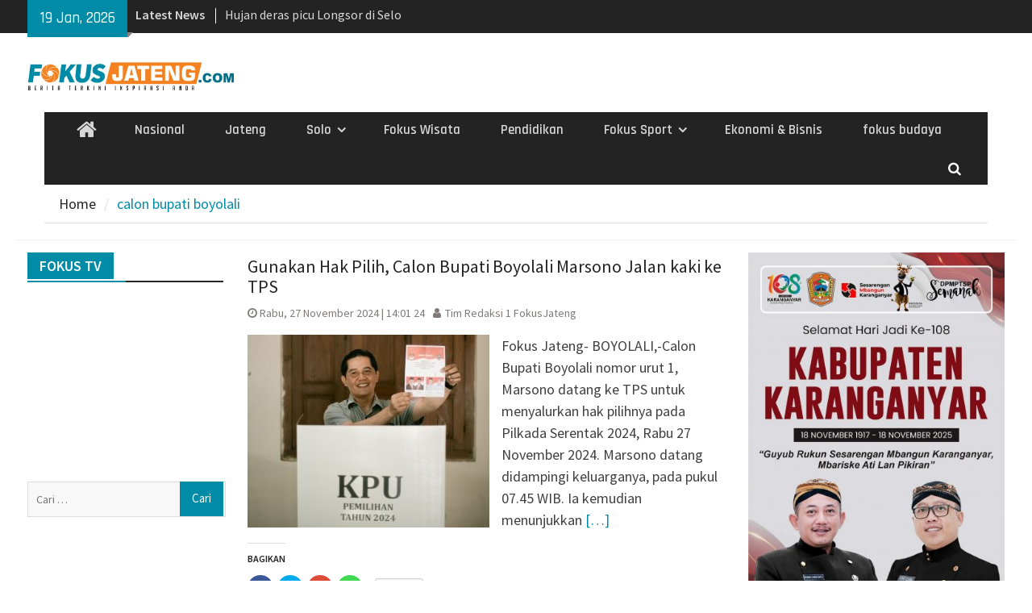

--- FILE ---
content_type: text/html; charset=UTF-8
request_url: https://www.fokusjateng.com/tag/calon-bupati-boyolali/
body_size: 15085
content:
<!DOCTYPE html> <html lang="id-ID"><head>
		    <meta charset="UTF-8">
	    <meta name="viewport" content="width=device-width, initial-scale=1">
	    <link rel="profile" href="http://gmpg.org/xfn/11">
	    <link rel="pingback" href="https://www.fokusjateng.com/xmlrpc.php">
	    
<title>calon bupati boyolali &#8211; Fokus Jateng</title>
<link rel='dns-prefetch' href='//s0.wp.com' />
<link rel='dns-prefetch' href='//secure.gravatar.com' />
<link rel='dns-prefetch' href='//fonts.googleapis.com' />
<link rel='dns-prefetch' href='//s.w.org' />
<link rel="alternate" type="application/rss+xml" title="Fokus Jateng &raquo; Feed" href="https://www.fokusjateng.com/feed/" />
<link rel="alternate" type="application/rss+xml" title="Fokus Jateng &raquo; Umpan Komentar" href="https://www.fokusjateng.com/comments/feed/" />
<link rel="alternate" type="application/rss+xml" title="Fokus Jateng &raquo; calon bupati boyolali Umpan Tag" href="https://www.fokusjateng.com/tag/calon-bupati-boyolali/feed/" />
		<script type="text/javascript">
			window._wpemojiSettings = {"baseUrl":"https:\/\/s.w.org\/images\/core\/emoji\/2.3\/72x72\/","ext":".png","svgUrl":"https:\/\/s.w.org\/images\/core\/emoji\/2.3\/svg\/","svgExt":".svg","source":{"concatemoji":"https:\/\/www.fokusjateng.com\/wp-includes\/js\/wp-emoji-release.min.js?ver=4.8.25"}};
			!function(t,a,e){var r,i,n,o=a.createElement("canvas"),l=o.getContext&&o.getContext("2d");function c(t){var e=a.createElement("script");e.src=t,e.defer=e.type="text/javascript",a.getElementsByTagName("head")[0].appendChild(e)}for(n=Array("flag","emoji4"),e.supports={everything:!0,everythingExceptFlag:!0},i=0;i<n.length;i++)e.supports[n[i]]=function(t){var e,a=String.fromCharCode;if(!l||!l.fillText)return!1;switch(l.clearRect(0,0,o.width,o.height),l.textBaseline="top",l.font="600 32px Arial",t){case"flag":return(l.fillText(a(55356,56826,55356,56819),0,0),e=o.toDataURL(),l.clearRect(0,0,o.width,o.height),l.fillText(a(55356,56826,8203,55356,56819),0,0),e===o.toDataURL())?!1:(l.clearRect(0,0,o.width,o.height),l.fillText(a(55356,57332,56128,56423,56128,56418,56128,56421,56128,56430,56128,56423,56128,56447),0,0),e=o.toDataURL(),l.clearRect(0,0,o.width,o.height),l.fillText(a(55356,57332,8203,56128,56423,8203,56128,56418,8203,56128,56421,8203,56128,56430,8203,56128,56423,8203,56128,56447),0,0),e!==o.toDataURL());case"emoji4":return l.fillText(a(55358,56794,8205,9794,65039),0,0),e=o.toDataURL(),l.clearRect(0,0,o.width,o.height),l.fillText(a(55358,56794,8203,9794,65039),0,0),e!==o.toDataURL()}return!1}(n[i]),e.supports.everything=e.supports.everything&&e.supports[n[i]],"flag"!==n[i]&&(e.supports.everythingExceptFlag=e.supports.everythingExceptFlag&&e.supports[n[i]]);e.supports.everythingExceptFlag=e.supports.everythingExceptFlag&&!e.supports.flag,e.DOMReady=!1,e.readyCallback=function(){e.DOMReady=!0},e.supports.everything||(r=function(){e.readyCallback()},a.addEventListener?(a.addEventListener("DOMContentLoaded",r,!1),t.addEventListener("load",r,!1)):(t.attachEvent("onload",r),a.attachEvent("onreadystatechange",function(){"complete"===a.readyState&&e.readyCallback()})),(r=e.source||{}).concatemoji?c(r.concatemoji):r.wpemoji&&r.twemoji&&(c(r.twemoji),c(r.wpemoji)))}(window,document,window._wpemojiSettings);
		</script>
		<style type="text/css">
img.wp-smiley,
img.emoji {
	display: inline !important;
	border: none !important;
	box-shadow: none !important;
	height: 1em !important;
	width: 1em !important;
	margin: 0 .07em !important;
	vertical-align: -0.1em !important;
	background: none !important;
	padding: 0 !important;
}
</style>
<link rel='stylesheet' id='wpos-slick-style-css'  href='https://www.fokusjateng.com/wp-content/plugins/wp-trending-post-slider-and-widget/assets/css/slick.css?ver=1.3.2' type='text/css' media='all' />
<link rel='stylesheet' id='wtpsw-public-style-css'  href='https://www.fokusjateng.com/wp-content/plugins/wp-trending-post-slider-and-widget/assets/css/wtpsw-public.css?ver=1.3.2' type='text/css' media='all' />
<link rel='stylesheet' id='font-awesome-css'  href='https://www.fokusjateng.com/wp-content/themes/magazine-plus/third-party/font-awesome/css/font-awesome.min.css?ver=4.7.0' type='text/css' media='all' />
<link rel='stylesheet' id='magazine-plus-google-fonts-css'  href='//fonts.googleapis.com/css?family=Rajdhani%3A400%2C300%2C500%2C600%7CSource+Sans+Pro%3A400%2C300%2C500%2C600&#038;subset=latin%2Clatin-ext' type='text/css' media='all' />
<link rel='stylesheet' id='jquery-sidr-css'  href='https://www.fokusjateng.com/wp-content/themes/magazine-plus/third-party/sidr/css/jquery.sidr.dark.min.css?ver=2.2.1' type='text/css' media='all' />
<link rel='stylesheet' id='magazine-plus-style-css'  href='https://www.fokusjateng.com/wp-content/themes/magazine-plus/style.css?ver=1.0.6' type='text/css' media='all' />
<link rel='stylesheet' id='social-logos-css'  href='https://www.fokusjateng.com/wp-content/plugins/jetpack/_inc/social-logos/social-logos.min.css?ver=1' type='text/css' media='all' />
<link rel='stylesheet' id='jetpack_css-css'  href='https://www.fokusjateng.com/wp-content/plugins/jetpack/css/jetpack.css?ver=5.4.4' type='text/css' media='all' />
<script type='text/javascript' src='https://www.fokusjateng.com/wp-includes/js/jquery/jquery.js?ver=1.12.4'></script>
<script type='text/javascript' src='https://www.fokusjateng.com/wp-includes/js/jquery/jquery-migrate.min.js?ver=1.4.1'></script>
<link rel='https://api.w.org/' href='https://www.fokusjateng.com/wp-json/' />
<link rel="EditURI" type="application/rsd+xml" title="RSD" href="https://www.fokusjateng.com/xmlrpc.php?rsd" />
<link rel="wlwmanifest" type="application/wlwmanifest+xml" href="https://www.fokusjateng.com/wp-includes/wlwmanifest.xml" /> 
<meta name="generator" content="WordPress 4.8.25" />
				<meta property="ia:markup_url" content="https://www.fokusjateng.com/2024/11/27/gunakan-hak-pilih-calon-bupati-boyolali-marsono-jalan-kaki-ke-tps/?ia_markup=1" />
				
<link rel='dns-prefetch' href='//v0.wordpress.com'/>
<style type='text/css'>img#wpstats{display:none}</style><meta name="description" content="Posts about calon bupati boyolali written by Tim Redaksi 1 FokusJateng, Gunawan, dan Yulianto" />
<style type="text/css" id="custom-background-css">
body.custom-background { background-color: #ffffff; }
</style>
<link rel="icon" href="https://www.fokusjateng.com/wp-content/uploads/2017/06/cropped-logo-1-32x32.jpg" sizes="32x32" />
<link rel="icon" href="https://www.fokusjateng.com/wp-content/uploads/2017/06/cropped-logo-1-192x192.jpg" sizes="192x192" />
<link rel="apple-touch-icon-precomposed" href="https://www.fokusjateng.com/wp-content/uploads/2017/06/cropped-logo-1-180x180.jpg" />
<meta name="msapplication-TileImage" content="https://www.fokusjateng.com/wp-content/uploads/2017/06/cropped-logo-1-270x270.jpg" />
			<style type="text/css" id="wp-custom-css">
				/*
You can add your own CSS here.

.widget-title span {
    background: #0878b6;
}
Click the help icon above to learn more.
*/
div#header-widget-area {
    width: 100%;
    background-color: #fff;
border-bottom:1px solid #eeeeee;
    text-align: center;
	padding-bottom: 10px;
	margin-bottom: 15px;
}   
h2.chw-title {
    margin-top: 0px;
    text-align: left;
    text-transform: uppercase;
    font-size: small;
    background-color: #feffce;
    width: 130px;
    padding: 5px;
    }

div#header-widget-area2 {
    width: 100%;
    background-color: #fff;
border-bottom:1px solid #eeeeee;
    text-align: center;
	padding-bottom: 10px;
	margin-bottom: 15px;
}   
h2.chw-title {
    margin-top: 0px;
    text-align: left;
    text-transform: uppercase;
    font-size: small;
    background-color: #feffce;
    width: 130px;
    padding: 5px;
    }
/* Mobile Portrait Size to Mobile Landscape Size (devices and browsers) */
@media only screen and (max-width:479px) {
.ads-banner {
		display: none;
		}
#magazine-plus-latest-news-19, #magazine-plus-latest-news-13, #magazine-plus-latest-news-3, #magazine-plus-latest-news-17, #magazine-plus-latest-news-15, #magazine-plus-latest-news-11, #magazine-plus-latest-news-5, #magazine-plus-latest-news-7, #magazine-plus-latest-news-21, #magazine-plus-latest-news-22 {
		display: none;
	}
	#magazine-plus-recent-posts-3 {
		display: none;
	}
	
}
/* Mobile Portrait Size to Mobile Landscape Size (devices and browsers) */
@media only screen and (min-width:479px) {
	#magazine-plus-recent-posts-15 {
	display: none;
	}
	.mobile-ads-top {
	display: none;
	}
}
#content {
	padding: 10px 0px;
	}			</style>
		<script async src="//pagead2.googlesyndication.com/pagead/js/adsbygoogle.js"></script>
<script>
  (adsbygoogle = window.adsbygoogle || []).push({
    google_ad_client: "ca-pub-5863759039700938",
    enable_page_level_ads: true
  });
</script>
<link href="https://www.fokusjateng.com/2024/11/27/gunakan-hak-pilih-calon-bupati-boyolali-marsono-jalan-kaki-ke-tps/" hreflang='x-default' rel='alternate'/>
</head>

<body class="archive tag tag-calon-bupati-boyolali tag-11037 custom-background wp-custom-logo group-blog global-layout-three-columns three-columns-enabled">

	<div id="page" class="hfeed site"><a class="skip-link screen-reader-text" href="#content">Skip to content</a>		<div class="mobile-nav-wrap">
			<a id="mobile-trigger" href="#mob-menu"><i class="fa fa-bars"></i></a>
			<div id="mob-menu">
				<ul id="menu-utama" class="menu"><li class="home-menu"><a href="https://www.fokusjateng.com/"><span class="screen-reader-text">Home</span></a></li><li id="menu-item-20" class="menu-item menu-item-type-taxonomy menu-item-object-category menu-item-20"><a href="https://www.fokusjateng.com/category/nasional/">Nasional</a></li>
<li id="menu-item-13226" class="menu-item menu-item-type-taxonomy menu-item-object-category menu-item-13226"><a href="https://www.fokusjateng.com/category/jateng/">Jateng</a></li>
<li id="menu-item-21" class="menu-item menu-item-type-taxonomy menu-item-object-category menu-item-has-children menu-item-21"><a href="https://www.fokusjateng.com/category/solo/">Solo</a>
<ul  class="sub-menu">
	<li id="menu-item-17" class="menu-item menu-item-type-taxonomy menu-item-object-category menu-item-17"><a href="https://www.fokusjateng.com/category/boyolali/">Boyolali</a></li>
	<li id="menu-item-23" class="menu-item menu-item-type-taxonomy menu-item-object-category menu-item-23"><a href="https://www.fokusjateng.com/category/sukoharjo/">Sukoharjo</a></li>
	<li id="menu-item-18" class="menu-item menu-item-type-taxonomy menu-item-object-category menu-item-18"><a href="https://www.fokusjateng.com/category/karanganyar/">Karanganyar</a></li>
	<li id="menu-item-24" class="menu-item menu-item-type-taxonomy menu-item-object-category menu-item-24"><a href="https://www.fokusjateng.com/category/wonogiri/">Wonogiri</a></li>
	<li id="menu-item-22" class="menu-item menu-item-type-taxonomy menu-item-object-category menu-item-22"><a href="https://www.fokusjateng.com/category/sragen/">Sragen</a></li>
	<li id="menu-item-19" class="menu-item menu-item-type-taxonomy menu-item-object-category menu-item-19"><a href="https://www.fokusjateng.com/category/klaten/">Klaten</a></li>
</ul>
</li>
<li id="menu-item-40" class="menu-item menu-item-type-taxonomy menu-item-object-category menu-item-40"><a href="https://www.fokusjateng.com/category/wisata/">Fokus Wisata</a></li>
<li id="menu-item-49" class="menu-item menu-item-type-taxonomy menu-item-object-category menu-item-49"><a href="https://www.fokusjateng.com/category/pendidikan/">Pendidikan</a></li>
<li id="menu-item-601" class="menu-item menu-item-type-taxonomy menu-item-object-category menu-item-has-children menu-item-601"><a href="https://www.fokusjateng.com/category/fokus-sport/">Fokus Sport</a>
<ul  class="sub-menu">
	<li id="menu-item-1071" class="menu-item menu-item-type-taxonomy menu-item-object-category menu-item-1071"><a href="https://www.fokusjateng.com/category/fokus-sport/persis-solo/">Persis Solo</a></li>
</ul>
</li>
<li id="menu-item-4232" class="menu-item menu-item-type-taxonomy menu-item-object-category menu-item-4232"><a href="https://www.fokusjateng.com/category/ekonomi-bisnis/">Ekonomi &#038; Bisnis</a></li>
<li id="menu-item-1702" class="menu-item menu-item-type-taxonomy menu-item-object-category menu-item-1702"><a href="https://www.fokusjateng.com/category/fokus-budaya/">fokus budaya</a></li>
</ul>			</div><!-- #mob-menu -->

					</div> <!-- mobile-nav-wrap -->
		
    		<div id="tophead">
			<div class="container">
									<div class="head-date">
						19 Jan, 2026					</div><!-- .head-date -->
													<div class="top-news">
						<span class="top-news-title">
												Latest News						</span>
								<div id="news-ticker">
			<div class="news-ticker-inner-wrap">
									<div class="list">
						<a href="https://www.fokusjateng.com/2026/01/19/daop-6-yogyakarta-layani-total-207-233-penumpang-selama-long-weekend-isra-miraj/">Daop 6 Yogyakarta Layani Total 207.233 Penumpang Selama Long Weekend Isra Miraj</a>
					</div>
									<div class="list">
						<a href="https://www.fokusjateng.com/2026/01/19/hujan-deras-picu-longsor-di-selo-boyolali/">Hujan deras picu Longsor di Selo Boyolali </a>
					</div>
									<div class="list">
						<a href="https://www.fokusjateng.com/2026/01/19/polsek-sambungmacan-selamatkan-penumpang-bus-rosalia-indah-terbakar-di-tol-km-544-sragen/">Polsek Sambungmacan Selamatkan Penumpang, Bus Rosalia Indah Terbakar di Tol KM 544 Sragen</a>
					</div>
									<div class="list">
						<a href="https://www.fokusjateng.com/2026/01/19/bukan-sekadar-sarjana-rahadi-al-paluri-tantang-kader-hmi-jadi/">Bukan Sekadar Sarjana, Rahadi Al Paluri Tantang Kader HMI Jadi &#8216;Raushanfikr&#8217; di LK III Yogyakarta</a>
					</div>
									<div class="list">
						<a href="https://www.fokusjateng.com/2026/01/18/tedjowulan-sampaikan-terima-kasih-kepada-presiden-prabowo-atas-perhatian-negara-terhadap-karaton-surakarta/">Tedjowulan Sampaikan Terima Kasih kepada Presiden Prabowo atas Perhatian Negara terhadap Karaton Surakarta</a>
					</div>
									<div class="list">
						<a href="https://www.fokusjateng.com/2026/01/18/wisata-edukasi-religi-qolbu-boyolali-jadi-primadona-saat-libur-panjang-isra-miraj/">Wisata Edukasi Religi Qolbu Boyolali jadi Primadona saat Libur panjang Isra’ Mi’raj </a>
					</div>
									<div class="list">
						<a href="https://www.fokusjateng.com/2026/01/18/menjaga-moralitas-bangsa-wabup-karanganyar-dai-harus-jadi-oase-di-era-digital/">Menjaga Moralitas Bangsa, Wabup Karanganyar: Dai Harus Jadi &#8220;Oase&#8221; di Era Digital</a>
					</div>
									<div class="list">
						<a href="https://www.fokusjateng.com/2026/01/17/ketum-pkr-tuntas-subagyo-ajak-warga-desa-purbayan-wisata-gratis-ke-bali-sekaligus-kunjungi-vila/">Ketum PKR Tuntas Subagyo Ajak Warga Desa Purbayan Wisata Gratis ke Bali Sekaligus Kunjungi Vila</a>
					</div>
									<div class="list">
						<a href="https://www.fokusjateng.com/2026/01/17/arus-balik-long-weekend-mulai-terasa-sebanyak-23-028-penumpang-meninggalkan-wilayah-kai-daop-6-yogyakarta-1-hari-pasca-isra-miraj/">Arus Balik Long Weekend Mulai Terasa, Sebanyak 23.028 Penumpang Meninggalkan Wilayah KAI Daop 6 Yogyakarta 1 Hari Pasca Isra Miraj</a>
					</div>
									<div class="list">
						<a href="https://www.fokusjateng.com/2026/01/17/para-angkat-berat-indonesia-siap-maksimalkan-peluang-jadi-juara-umum-asean-para-games-2025/">Para Angkat Berat Indonesia Siap Maksimalkan Peluang Jadi Juara Umum ASEAN Para Games 2025</a>
					</div>
							</div> <!-- .news-ticker-inner-wrap -->
		</div><!-- #news-ticker -->
							</div> <!-- #top-news -->
				
								


			</div><!-- .container -->
		</div><!-- #tophead -->
		<header id="masthead" class="site-header" role="banner"><div class="container"><div class="inner-wrapper">			    <div class="site-branding">

			<a href="https://www.fokusjateng.com/" class="custom-logo-link" rel="home" itemprop="url"><img width="856" height="120" src="https://www.fokusjateng.com/wp-content/uploads/2017/06/cropped-logo-fj-baru.jpg" class="custom-logo" alt="Fokus Jateng" itemprop="logo" srcset="https://www.fokusjateng.com/wp-content/uploads/2017/06/cropped-logo-fj-baru.jpg 856w, https://www.fokusjateng.com/wp-content/uploads/2017/06/cropped-logo-fj-baru-300x42.jpg 300w, https://www.fokusjateng.com/wp-content/uploads/2017/06/cropped-logo-fj-baru-768x108.jpg 768w, https://www.fokusjateng.com/wp-content/uploads/2017/06/cropped-logo-fj-baru-370x52.jpg 370w" sizes="(max-width: 856px) 100vw, 856px" /></a>
										    </div><!-- .site-branding -->
	    <div id="header-ads">
		    
	    </div><!-- .right-header -->
	        </div> <!-- .inner-wrapper --></div><!-- .container --></header><!-- #masthead -->	    <div id="main-nav" class="clear-fix">
	    	<div class="container">
		        <nav id="site-navigation" class="main-navigation" role="navigation">
		            <div class="wrap-menu-content">
						<div class="menu-utama-container"><ul id="primary-menu" class="menu"><li class="home-menu"><a href="https://www.fokusjateng.com/"><span class="screen-reader-text">Home</span></a></li><li class="menu-item menu-item-type-taxonomy menu-item-object-category menu-item-20"><a href="https://www.fokusjateng.com/category/nasional/">Nasional</a></li>
<li class="menu-item menu-item-type-taxonomy menu-item-object-category menu-item-13226"><a href="https://www.fokusjateng.com/category/jateng/">Jateng</a></li>
<li class="menu-item menu-item-type-taxonomy menu-item-object-category menu-item-has-children menu-item-21"><a href="https://www.fokusjateng.com/category/solo/">Solo</a>
<ul  class="sub-menu">
	<li class="menu-item menu-item-type-taxonomy menu-item-object-category menu-item-17"><a href="https://www.fokusjateng.com/category/boyolali/">Boyolali</a></li>
	<li class="menu-item menu-item-type-taxonomy menu-item-object-category menu-item-23"><a href="https://www.fokusjateng.com/category/sukoharjo/">Sukoharjo</a></li>
	<li class="menu-item menu-item-type-taxonomy menu-item-object-category menu-item-18"><a href="https://www.fokusjateng.com/category/karanganyar/">Karanganyar</a></li>
	<li class="menu-item menu-item-type-taxonomy menu-item-object-category menu-item-24"><a href="https://www.fokusjateng.com/category/wonogiri/">Wonogiri</a></li>
	<li class="menu-item menu-item-type-taxonomy menu-item-object-category menu-item-22"><a href="https://www.fokusjateng.com/category/sragen/">Sragen</a></li>
	<li class="menu-item menu-item-type-taxonomy menu-item-object-category menu-item-19"><a href="https://www.fokusjateng.com/category/klaten/">Klaten</a></li>
</ul>
</li>
<li class="menu-item menu-item-type-taxonomy menu-item-object-category menu-item-40"><a href="https://www.fokusjateng.com/category/wisata/">Fokus Wisata</a></li>
<li class="menu-item menu-item-type-taxonomy menu-item-object-category menu-item-49"><a href="https://www.fokusjateng.com/category/pendidikan/">Pendidikan</a></li>
<li class="menu-item menu-item-type-taxonomy menu-item-object-category menu-item-has-children menu-item-601"><a href="https://www.fokusjateng.com/category/fokus-sport/">Fokus Sport</a>
<ul  class="sub-menu">
	<li class="menu-item menu-item-type-taxonomy menu-item-object-category menu-item-1071"><a href="https://www.fokusjateng.com/category/fokus-sport/persis-solo/">Persis Solo</a></li>
</ul>
</li>
<li class="menu-item menu-item-type-taxonomy menu-item-object-category menu-item-4232"><a href="https://www.fokusjateng.com/category/ekonomi-bisnis/">Ekonomi &#038; Bisnis</a></li>
<li class="menu-item menu-item-type-taxonomy menu-item-object-category menu-item-1702"><a href="https://www.fokusjateng.com/category/fokus-budaya/">fokus budaya</a></li>
</ul></div>		            </div><!-- .menu-content -->
		        </nav><!-- #site-navigation -->
		        <div class="header-search-box">
		        	<a href="#" class="search-icon"><i class="fa fa-search"></i></a>
		        	<div class="search-box-wrap">
		        		<form role="search" method="get" class="search-form" action="https://www.fokusjateng.com/">
				<label>
					<span class="screen-reader-text">Cari untuk:</span>
					<input type="search" class="search-field" placeholder="Cari &hellip;" value="" name="s" />
				</label>
				<input type="submit" class="search-submit" value="Cari" />
			</form>		        	</div><!-- .search-box-wrap -->
		        </div><!-- .header-search-box -->

	        </div> <!-- .container -->
	    </div> <!-- #main-nav -->
		
	<div id="breadcrumb"><div class="container"><div role="navigation" aria-label="Breadcrumbs" class="breadcrumb-trail breadcrumbs" itemprop="breadcrumb"><ul class="trail-items" itemscope itemtype="http://schema.org/BreadcrumbList"><meta name="numberOfItems" content="2" /><meta name="itemListOrder" content="Ascending" /><li itemprop="itemListElement" itemscope itemtype="http://schema.org/ListItem" class="trail-item trail-begin"><a href="https://www.fokusjateng.com" rel="home"><span itemprop="name">Home</span></a><meta itemprop="position" content="1" /></li><li itemprop="itemListElement" itemscope itemtype="http://schema.org/ListItem" class="trail-item trail-end"><span itemprop="name">calon bupati boyolali</span><meta itemprop="position" content="2" /></li></ul></div></div><!-- .container --></div><!-- #breadcrumb --><div id="content" class="site-content"><div class="container"><div class="inner-wrapper">

		

	 
    <div id="header-widget-area2" class="chw-widget-area widget-area" role="complementary">
    <div class="widget_text chw-widget"><div class="textwidget custom-html-widget"><div class="mobile-ads-top"> <script async src="//pagead2.googlesyndication.com/pagead/js/adsbygoogle.js"></script><!-- banner ads --><ins class="adsbygoogle"
     style="display:block"
     data-ad-client="ca-pub-5863759039700938"
     data-ad-slot="8065688605"
     data-ad-format="auto"></ins><script>
(adsbygoogle = window.adsbygoogle || []).push({});</script> </div></div></div>    </div>
    	
	
    
	<div id="primary" class="content-area">
		<main id="main" class="site-main" role="main">

		            
			<header class="page-header">
				<h1 class="page-title">Tag: calon bupati boyolali</h1>			</header><!-- .page-header -->

			
				
<article id="post-43109" class="post-43109 post type-post status-publish format-standard has-post-thumbnail hentry category-boyolali category-featured tag-calon-bupati-boyolali tag-marsono">
		<div class="entry-content-wrapper">
		<header class="entry-header">
			<h2 class="entry-title"><a href="https://www.fokusjateng.com/2024/11/27/gunakan-hak-pilih-calon-bupati-boyolali-marsono-jalan-kaki-ke-tps/" rel="bookmark">Gunakan Hak Pilih, Calon Bupati Boyolali Marsono Jalan kaki ke TPS</a></h2>						<div class="entry-meta">
				<span class="posted-on"><a href="https://www.fokusjateng.com/2024/11/27/gunakan-hak-pilih-calon-bupati-boyolali-marsono-jalan-kaki-ke-tps/" rel="bookmark"><time class="entry-date published updated" datetime="2024-11-27T14:01:24+00:00">Rabu, 27 November 2024 | 14:01 24</time></a></span><span class="byline"> <span class="author vcard"><a class="url fn n" href="https://www.fokusjateng.com/author/kangabed/">Tim Redaksi 1 FokusJateng</a></span></span>			</div><!-- .entry-meta -->
					</header><!-- .entry-header -->

												<a href="https://www.fokusjateng.com/2024/11/27/gunakan-hak-pilih-calon-bupati-boyolali-marsono-jalan-kaki-ke-tps/"><img width="300" height="239" src="https://www.fokusjateng.com/wp-content/uploads/2024/11/marsono-300x239.jpeg" class="alignleft wp-post-image" alt="" srcset="https://www.fokusjateng.com/wp-content/uploads/2024/11/marsono-300x239.jpeg 300w, https://www.fokusjateng.com/wp-content/uploads/2024/11/marsono-768x613.jpeg 768w, https://www.fokusjateng.com/wp-content/uploads/2024/11/marsono-852x680.jpeg 852w, https://www.fokusjateng.com/wp-content/uploads/2024/11/marsono-313x250.jpeg 313w, https://www.fokusjateng.com/wp-content/uploads/2024/11/marsono.jpeg 1066w" sizes="(max-width: 300px) 100vw, 300px" /></a>
					
		<div class="entry-content">

							<p>Fokus Jateng- BOYOLALI,-Calon Bupati Boyolali nomor urut 1, Marsono datang ke TPS untuk menyalurkan hak pilihnya pada Pilkada Serentak 2024, Rabu 27 November 2024. Marsono datang didampingi keluarganya, pada pukul 07.45 WIB. Ia kemudian menunjukkan <a href="https://www.fokusjateng.com/2024/11/27/gunakan-hak-pilih-calon-bupati-boyolali-marsono-jalan-kaki-ke-tps/">[&hellip;]</a></p>
<div class="sharedaddy sd-sharing-enabled"><div class="robots-nocontent sd-block sd-social sd-social-icon sd-sharing"><h3 class="sd-title">BAGIKAN</h3><div class="sd-content"><ul><li class="share-facebook"><a rel="nofollow" data-shared="sharing-facebook-43109" class="share-facebook sd-button share-icon no-text" href="https://www.fokusjateng.com/2024/11/27/gunakan-hak-pilih-calon-bupati-boyolali-marsono-jalan-kaki-ke-tps/?share=facebook" target="_blank" title="Klik untuk membagikan di Facebook"><span></span><span class="sharing-screen-reader-text">Klik untuk membagikan di Facebook(Membuka di jendela yang baru)</span></a></li><li class="share-twitter"><a rel="nofollow" data-shared="sharing-twitter-43109" class="share-twitter sd-button share-icon no-text" href="https://www.fokusjateng.com/2024/11/27/gunakan-hak-pilih-calon-bupati-boyolali-marsono-jalan-kaki-ke-tps/?share=twitter" target="_blank" title="Klik untuk berbagi pada Twitter"><span></span><span class="sharing-screen-reader-text">Klik untuk berbagi pada Twitter(Membuka di jendela yang baru)</span></a></li><li class="share-google-plus-1"><a rel="nofollow" data-shared="sharing-google-43109" class="share-google-plus-1 sd-button share-icon no-text" href="https://www.fokusjateng.com/2024/11/27/gunakan-hak-pilih-calon-bupati-boyolali-marsono-jalan-kaki-ke-tps/?share=google-plus-1" target="_blank" title="Klik untuk berbagi via Google+"><span></span><span class="sharing-screen-reader-text">Klik untuk berbagi via Google+(Membuka di jendela yang baru)</span></a></li><li class="share-jetpack-whatsapp"><a rel="nofollow" data-shared="" class="share-jetpack-whatsapp sd-button share-icon no-text" href="whatsapp://send?text=Gunakan%20Hak%20Pilih%2C%20Calon%20Bupati%20Boyolali%20Marsono%20Jalan%20kaki%20ke%20TPS https%3A%2F%2Fwww.fokusjateng.com%2F2024%2F11%2F27%2Fgunakan-hak-pilih-calon-bupati-boyolali-marsono-jalan-kaki-ke-tps%2F" target="_blank" title="Klik untuk berbagi di WhatsApp"><span></span><span class="sharing-screen-reader-text">Klik untuk berbagi di WhatsApp(Membuka di jendela yang baru)</span></a></li><li><a href="#" class="sharing-anchor sd-button share-more"><span>Lagi</span></a></li><li class="share-end"></li></ul><div class="sharing-hidden"><div class="inner" style="display: none;"><ul><li class="share-pinterest"><a rel="nofollow" data-shared="sharing-pinterest-43109" class="share-pinterest sd-button share-icon no-text" href="https://www.fokusjateng.com/2024/11/27/gunakan-hak-pilih-calon-bupati-boyolali-marsono-jalan-kaki-ke-tps/?share=pinterest" target="_blank" title="Klik untuk berbagi pada Pinterest"><span></span><span class="sharing-screen-reader-text">Klik untuk berbagi pada Pinterest(Membuka di jendela yang baru)</span></a></li><li class="share-pocket"><a rel="nofollow" data-shared="" class="share-pocket sd-button share-icon no-text" href="https://www.fokusjateng.com/2024/11/27/gunakan-hak-pilih-calon-bupati-boyolali-marsono-jalan-kaki-ke-tps/?share=pocket" target="_blank" title="Klik untuk berbagi via Pocket"><span></span><span class="sharing-screen-reader-text">Klik untuk berbagi via Pocket(Membuka di jendela yang baru)</span></a></li><li class="share-end"></li><li class="share-telegram"><a rel="nofollow" data-shared="" class="share-telegram sd-button share-icon no-text" href="https://www.fokusjateng.com/2024/11/27/gunakan-hak-pilih-calon-bupati-boyolali-marsono-jalan-kaki-ke-tps/?share=telegram" target="_blank" title="Klik untuk berbagi di Telegram"><span></span><span class="sharing-screen-reader-text">Klik untuk berbagi di Telegram(Membuka di jendela yang baru)</span></a></li><li class="share-skype"><a rel="nofollow" data-shared="sharing-skype-43109" class="share-skype sd-button share-icon no-text" href="https://www.fokusjateng.com/2024/11/27/gunakan-hak-pilih-calon-bupati-boyolali-marsono-jalan-kaki-ke-tps/?share=skype" target="_blank" title="Bagikan di Skype"><span></span><span class="sharing-screen-reader-text">Bagikan di Skype(Membuka di jendela yang baru)</span></a></li><li class="share-end"></li><li class="share-email"><a rel="nofollow" data-shared="" class="share-email sd-button share-icon no-text" href="https://www.fokusjateng.com/2024/11/27/gunakan-hak-pilih-calon-bupati-boyolali-marsono-jalan-kaki-ke-tps/?share=email" target="_blank" title="Klik untuk mengirim ini lewat surel kepada seorang teman"><span></span><span class="sharing-screen-reader-text">Klik untuk mengirim ini lewat surel kepada seorang teman(Membuka di jendela yang baru)</span></a></li><li class="share-end"></li></ul></div></div></div></div></div>		    
		</div><!-- .entry-content -->
	</div><!-- .entry-content-wrapper -->

	<footer class="entry-footer">
		<span class="cat-links"><a href="https://www.fokusjateng.com/category/boyolali/" rel="category tag">Boyolali</a>, <a href="https://www.fokusjateng.com/category/featured/" rel="category tag">Featured</a></span><span class="tags-links"><a href="https://www.fokusjateng.com/tag/calon-bupati-boyolali/" rel="tag">calon bupati boyolali</a>, <a href="https://www.fokusjateng.com/tag/marsono/" rel="tag">marsono</a></span>	</footer><!-- .entry-footer -->
</article><!-- #post-## -->
            
				
<article id="post-40770" class="post-40770 post type-post status-publish format-standard has-post-thumbnail hentry category-boyolali tag-agus-irawan tag-boyolali-satu tag-calon-bupati-boyolali tag-kota-susu tag-pilkada-boyolali-2024">
		<div class="entry-content-wrapper">
		<header class="entry-header">
			<h2 class="entry-title"><a href="https://www.fokusjateng.com/2024/06/09/pilkada-boyolali-2024-adik-ajudan-jokowi-maju-boyolali-satu-siap-goyang-kota-susu/" rel="bookmark">PILKADA BOYOLALI 2024: Adik Ajudan Jokowi Maju Boyolali Satu, Siap Goyang Kota Susu</a></h2>						<div class="entry-meta">
				<span class="posted-on"><a href="https://www.fokusjateng.com/2024/06/09/pilkada-boyolali-2024-adik-ajudan-jokowi-maju-boyolali-satu-siap-goyang-kota-susu/" rel="bookmark"><time class="entry-date published updated" datetime="2024-06-09T17:47:57+00:00">Minggu, 9 Juni 2024 | 17:47 57</time></a></span><span class="byline"> <span class="author vcard"><a class="url fn n" href="https://www.fokusjateng.com/author/gunawan/">Gunawan</a></span></span>			</div><!-- .entry-meta -->
					</header><!-- .entry-header -->

												<a href="https://www.fokusjateng.com/2024/06/09/pilkada-boyolali-2024-adik-ajudan-jokowi-maju-boyolali-satu-siap-goyang-kota-susu/"><img width="170" height="300" src="https://www.fokusjateng.com/wp-content/uploads/2024/06/agus-irawan-170x300.jpg" class="alignleft wp-post-image" alt="" srcset="https://www.fokusjateng.com/wp-content/uploads/2024/06/agus-irawan-170x300.jpg 170w, https://www.fokusjateng.com/wp-content/uploads/2024/06/agus-irawan-385x680.jpg 385w, https://www.fokusjateng.com/wp-content/uploads/2024/06/agus-irawan-142x250.jpg 142w, https://www.fokusjateng.com/wp-content/uploads/2024/06/agus-irawan.jpg 480w" sizes="(max-width: 170px) 100vw, 170px" /></a>
					
		<div class="entry-content">

							<p>FOKUS JATENG-BOYOLALI-Konstelasi politik menjelang Pemilihan Kepala Daerah (Pilkada) Boyolali tahun 2024 semakin hari kian dinamis. Tokoh dari berbagai latar belakang bermunculan untuk meramaikan bursa calon bupati (cabup) maupun calon wakil bupati (cawabup). Baru-baru ini muncul <a href="https://www.fokusjateng.com/2024/06/09/pilkada-boyolali-2024-adik-ajudan-jokowi-maju-boyolali-satu-siap-goyang-kota-susu/">[&hellip;]</a></p>
<div class="sharedaddy sd-sharing-enabled"><div class="robots-nocontent sd-block sd-social sd-social-icon sd-sharing"><h3 class="sd-title">BAGIKAN</h3><div class="sd-content"><ul><li class="share-facebook"><a rel="nofollow" data-shared="sharing-facebook-40770" class="share-facebook sd-button share-icon no-text" href="https://www.fokusjateng.com/2024/06/09/pilkada-boyolali-2024-adik-ajudan-jokowi-maju-boyolali-satu-siap-goyang-kota-susu/?share=facebook" target="_blank" title="Klik untuk membagikan di Facebook"><span></span><span class="sharing-screen-reader-text">Klik untuk membagikan di Facebook(Membuka di jendela yang baru)</span></a></li><li class="share-twitter"><a rel="nofollow" data-shared="sharing-twitter-40770" class="share-twitter sd-button share-icon no-text" href="https://www.fokusjateng.com/2024/06/09/pilkada-boyolali-2024-adik-ajudan-jokowi-maju-boyolali-satu-siap-goyang-kota-susu/?share=twitter" target="_blank" title="Klik untuk berbagi pada Twitter"><span></span><span class="sharing-screen-reader-text">Klik untuk berbagi pada Twitter(Membuka di jendela yang baru)</span></a></li><li class="share-google-plus-1"><a rel="nofollow" data-shared="sharing-google-40770" class="share-google-plus-1 sd-button share-icon no-text" href="https://www.fokusjateng.com/2024/06/09/pilkada-boyolali-2024-adik-ajudan-jokowi-maju-boyolali-satu-siap-goyang-kota-susu/?share=google-plus-1" target="_blank" title="Klik untuk berbagi via Google+"><span></span><span class="sharing-screen-reader-text">Klik untuk berbagi via Google+(Membuka di jendela yang baru)</span></a></li><li class="share-jetpack-whatsapp"><a rel="nofollow" data-shared="" class="share-jetpack-whatsapp sd-button share-icon no-text" href="whatsapp://send?text=PILKADA%20BOYOLALI%202024%3A%20Adik%20Ajudan%20Jokowi%20Maju%20Boyolali%20Satu%2C%20Siap%20Goyang%20Kota%20Susu https%3A%2F%2Fwww.fokusjateng.com%2F2024%2F06%2F09%2Fpilkada-boyolali-2024-adik-ajudan-jokowi-maju-boyolali-satu-siap-goyang-kota-susu%2F" target="_blank" title="Klik untuk berbagi di WhatsApp"><span></span><span class="sharing-screen-reader-text">Klik untuk berbagi di WhatsApp(Membuka di jendela yang baru)</span></a></li><li><a href="#" class="sharing-anchor sd-button share-more"><span>Lagi</span></a></li><li class="share-end"></li></ul><div class="sharing-hidden"><div class="inner" style="display: none;"><ul><li class="share-pinterest"><a rel="nofollow" data-shared="sharing-pinterest-40770" class="share-pinterest sd-button share-icon no-text" href="https://www.fokusjateng.com/2024/06/09/pilkada-boyolali-2024-adik-ajudan-jokowi-maju-boyolali-satu-siap-goyang-kota-susu/?share=pinterest" target="_blank" title="Klik untuk berbagi pada Pinterest"><span></span><span class="sharing-screen-reader-text">Klik untuk berbagi pada Pinterest(Membuka di jendela yang baru)</span></a></li><li class="share-pocket"><a rel="nofollow" data-shared="" class="share-pocket sd-button share-icon no-text" href="https://www.fokusjateng.com/2024/06/09/pilkada-boyolali-2024-adik-ajudan-jokowi-maju-boyolali-satu-siap-goyang-kota-susu/?share=pocket" target="_blank" title="Klik untuk berbagi via Pocket"><span></span><span class="sharing-screen-reader-text">Klik untuk berbagi via Pocket(Membuka di jendela yang baru)</span></a></li><li class="share-end"></li><li class="share-telegram"><a rel="nofollow" data-shared="" class="share-telegram sd-button share-icon no-text" href="https://www.fokusjateng.com/2024/06/09/pilkada-boyolali-2024-adik-ajudan-jokowi-maju-boyolali-satu-siap-goyang-kota-susu/?share=telegram" target="_blank" title="Klik untuk berbagi di Telegram"><span></span><span class="sharing-screen-reader-text">Klik untuk berbagi di Telegram(Membuka di jendela yang baru)</span></a></li><li class="share-skype"><a rel="nofollow" data-shared="sharing-skype-40770" class="share-skype sd-button share-icon no-text" href="https://www.fokusjateng.com/2024/06/09/pilkada-boyolali-2024-adik-ajudan-jokowi-maju-boyolali-satu-siap-goyang-kota-susu/?share=skype" target="_blank" title="Bagikan di Skype"><span></span><span class="sharing-screen-reader-text">Bagikan di Skype(Membuka di jendela yang baru)</span></a></li><li class="share-end"></li><li class="share-email"><a rel="nofollow" data-shared="" class="share-email sd-button share-icon no-text" href="https://www.fokusjateng.com/2024/06/09/pilkada-boyolali-2024-adik-ajudan-jokowi-maju-boyolali-satu-siap-goyang-kota-susu/?share=email" target="_blank" title="Klik untuk mengirim ini lewat surel kepada seorang teman"><span></span><span class="sharing-screen-reader-text">Klik untuk mengirim ini lewat surel kepada seorang teman(Membuka di jendela yang baru)</span></a></li><li class="share-end"></li></ul></div></div></div></div></div>		    
		</div><!-- .entry-content -->
	</div><!-- .entry-content-wrapper -->

	<footer class="entry-footer">
		<span class="cat-links"><a href="https://www.fokusjateng.com/category/boyolali/" rel="category tag">Boyolali</a></span><span class="tags-links"><a href="https://www.fokusjateng.com/tag/agus-irawan/" rel="tag">agus irawan</a>, <a href="https://www.fokusjateng.com/tag/boyolali-satu/" rel="tag">boyolali satu</a>, <a href="https://www.fokusjateng.com/tag/calon-bupati-boyolali/" rel="tag">calon bupati boyolali</a>, <a href="https://www.fokusjateng.com/tag/kota-susu/" rel="tag">kota susu</a>, <a href="https://www.fokusjateng.com/tag/pilkada-boyolali-2024/" rel="tag">pilkada boyolali 2024</a></span>	</footer><!-- .entry-footer -->
</article><!-- #post-## -->
            
				
<article id="post-23101" class="post-23101 post type-post status-publish format-standard has-post-thumbnail hentry category-boyolali category-featured tag-calon-bupati-boyolali tag-dpc-pdip-boyolali tag-pilkada-boyolali tag-wahyu-irawan">
		<div class="entry-content-wrapper">
		<header class="entry-header">
			<h2 class="entry-title"><a href="https://www.fokusjateng.com/2019/09/23/wahyu-irawan-bakal-calon-bupati-boyolali-serahkan-keputusan-pada-dpc-pdip-boyolali/" rel="bookmark">Wahyu Irawan, Bakal Calon Bupati Boyolali Serahkan Keputusan pada DPC PDIP Boyolali</a></h2>						<div class="entry-meta">
				<span class="posted-on"><a href="https://www.fokusjateng.com/2019/09/23/wahyu-irawan-bakal-calon-bupati-boyolali-serahkan-keputusan-pada-dpc-pdip-boyolali/" rel="bookmark"><time class="entry-date published" datetime="2019-09-23T14:17:20+00:00">Senin, 23 September 2019 | 14:17 20</time><time class="updated" datetime="Senin, 23 September 2019 | 18:39 37">Senin, 23 September, 2019</time></a></span><span class="byline"> <span class="author vcard"><a class="url fn n" href="https://www.fokusjateng.com/author/yulianto/">Yulianto</a></span></span>			</div><!-- .entry-meta -->
					</header><!-- .entry-header -->

												<a href="https://www.fokusjateng.com/2019/09/23/wahyu-irawan-bakal-calon-bupati-boyolali-serahkan-keputusan-pada-dpc-pdip-boyolali/"><img width="300" height="225" src="https://www.fokusjateng.com/wp-content/uploads/2019/09/wahyu-irawan-bacabup-boyolali-300x225.jpg" class="alignleft wp-post-image" alt="" srcset="https://www.fokusjateng.com/wp-content/uploads/2019/09/wahyu-irawan-bacabup-boyolali-300x225.jpg 300w, https://www.fokusjateng.com/wp-content/uploads/2019/09/wahyu-irawan-bacabup-boyolali-333x250.jpg 333w, https://www.fokusjateng.com/wp-content/uploads/2019/09/wahyu-irawan-bacabup-boyolali.jpg 384w" sizes="(max-width: 300px) 100vw, 300px" /></a>
					
		<div class="entry-content">

							<p>FOKUS JATENG-BOYOLALI-Kerap tampil di kancah politik, Wahyu Irawan pun tidak terlewatkan, menjadi sorotan soal kesiapannya untuk tampil di Pilkada Kabupaten Boyolali 2020. Terlebih dalam Pilkada 2020 ini baru tiga figur dari PDI Perjuangan (PDIP) yang <a href="https://www.fokusjateng.com/2019/09/23/wahyu-irawan-bakal-calon-bupati-boyolali-serahkan-keputusan-pada-dpc-pdip-boyolali/">[&hellip;]</a></p>
<div class="sharedaddy sd-sharing-enabled"><div class="robots-nocontent sd-block sd-social sd-social-icon sd-sharing"><h3 class="sd-title">BAGIKAN</h3><div class="sd-content"><ul><li class="share-facebook"><a rel="nofollow" data-shared="sharing-facebook-23101" class="share-facebook sd-button share-icon no-text" href="https://www.fokusjateng.com/2019/09/23/wahyu-irawan-bakal-calon-bupati-boyolali-serahkan-keputusan-pada-dpc-pdip-boyolali/?share=facebook" target="_blank" title="Klik untuk membagikan di Facebook"><span></span><span class="sharing-screen-reader-text">Klik untuk membagikan di Facebook(Membuka di jendela yang baru)</span></a></li><li class="share-twitter"><a rel="nofollow" data-shared="sharing-twitter-23101" class="share-twitter sd-button share-icon no-text" href="https://www.fokusjateng.com/2019/09/23/wahyu-irawan-bakal-calon-bupati-boyolali-serahkan-keputusan-pada-dpc-pdip-boyolali/?share=twitter" target="_blank" title="Klik untuk berbagi pada Twitter"><span></span><span class="sharing-screen-reader-text">Klik untuk berbagi pada Twitter(Membuka di jendela yang baru)</span></a></li><li class="share-google-plus-1"><a rel="nofollow" data-shared="sharing-google-23101" class="share-google-plus-1 sd-button share-icon no-text" href="https://www.fokusjateng.com/2019/09/23/wahyu-irawan-bakal-calon-bupati-boyolali-serahkan-keputusan-pada-dpc-pdip-boyolali/?share=google-plus-1" target="_blank" title="Klik untuk berbagi via Google+"><span></span><span class="sharing-screen-reader-text">Klik untuk berbagi via Google+(Membuka di jendela yang baru)</span></a></li><li class="share-jetpack-whatsapp"><a rel="nofollow" data-shared="" class="share-jetpack-whatsapp sd-button share-icon no-text" href="whatsapp://send?text=Wahyu%20Irawan%2C%20Bakal%20Calon%20Bupati%20Boyolali%20Serahkan%20Keputusan%20pada%20DPC%20PDIP%20Boyolali https%3A%2F%2Fwww.fokusjateng.com%2F2019%2F09%2F23%2Fwahyu-irawan-bakal-calon-bupati-boyolali-serahkan-keputusan-pada-dpc-pdip-boyolali%2F" target="_blank" title="Klik untuk berbagi di WhatsApp"><span></span><span class="sharing-screen-reader-text">Klik untuk berbagi di WhatsApp(Membuka di jendela yang baru)</span></a></li><li><a href="#" class="sharing-anchor sd-button share-more"><span>Lagi</span></a></li><li class="share-end"></li></ul><div class="sharing-hidden"><div class="inner" style="display: none;"><ul><li class="share-pinterest"><a rel="nofollow" data-shared="sharing-pinterest-23101" class="share-pinterest sd-button share-icon no-text" href="https://www.fokusjateng.com/2019/09/23/wahyu-irawan-bakal-calon-bupati-boyolali-serahkan-keputusan-pada-dpc-pdip-boyolali/?share=pinterest" target="_blank" title="Klik untuk berbagi pada Pinterest"><span></span><span class="sharing-screen-reader-text">Klik untuk berbagi pada Pinterest(Membuka di jendela yang baru)</span></a></li><li class="share-pocket"><a rel="nofollow" data-shared="" class="share-pocket sd-button share-icon no-text" href="https://www.fokusjateng.com/2019/09/23/wahyu-irawan-bakal-calon-bupati-boyolali-serahkan-keputusan-pada-dpc-pdip-boyolali/?share=pocket" target="_blank" title="Klik untuk berbagi via Pocket"><span></span><span class="sharing-screen-reader-text">Klik untuk berbagi via Pocket(Membuka di jendela yang baru)</span></a></li><li class="share-end"></li><li class="share-telegram"><a rel="nofollow" data-shared="" class="share-telegram sd-button share-icon no-text" href="https://www.fokusjateng.com/2019/09/23/wahyu-irawan-bakal-calon-bupati-boyolali-serahkan-keputusan-pada-dpc-pdip-boyolali/?share=telegram" target="_blank" title="Klik untuk berbagi di Telegram"><span></span><span class="sharing-screen-reader-text">Klik untuk berbagi di Telegram(Membuka di jendela yang baru)</span></a></li><li class="share-skype"><a rel="nofollow" data-shared="sharing-skype-23101" class="share-skype sd-button share-icon no-text" href="https://www.fokusjateng.com/2019/09/23/wahyu-irawan-bakal-calon-bupati-boyolali-serahkan-keputusan-pada-dpc-pdip-boyolali/?share=skype" target="_blank" title="Bagikan di Skype"><span></span><span class="sharing-screen-reader-text">Bagikan di Skype(Membuka di jendela yang baru)</span></a></li><li class="share-end"></li><li class="share-email"><a rel="nofollow" data-shared="" class="share-email sd-button share-icon no-text" href="https://www.fokusjateng.com/2019/09/23/wahyu-irawan-bakal-calon-bupati-boyolali-serahkan-keputusan-pada-dpc-pdip-boyolali/?share=email" target="_blank" title="Klik untuk mengirim ini lewat surel kepada seorang teman"><span></span><span class="sharing-screen-reader-text">Klik untuk mengirim ini lewat surel kepada seorang teman(Membuka di jendela yang baru)</span></a></li><li class="share-end"></li></ul></div></div></div></div></div>		    
		</div><!-- .entry-content -->
	</div><!-- .entry-content-wrapper -->

	<footer class="entry-footer">
		<span class="cat-links"><a href="https://www.fokusjateng.com/category/boyolali/" rel="category tag">Boyolali</a>, <a href="https://www.fokusjateng.com/category/featured/" rel="category tag">Featured</a></span><span class="tags-links"><a href="https://www.fokusjateng.com/tag/calon-bupati-boyolali/" rel="tag">calon bupati boyolali</a>, <a href="https://www.fokusjateng.com/tag/dpc-pdip-boyolali/" rel="tag">dpc pdip boyolali</a>, <a href="https://www.fokusjateng.com/tag/pilkada-boyolali/" rel="tag">pilkada boyolali</a>, <a href="https://www.fokusjateng.com/tag/wahyu-irawan/" rel="tag">wahyu irawan</a></span>	</footer><!-- .entry-footer -->
</article><!-- #post-## -->
                        <script async src="//pagead2.googlesyndication.com/pagead/js/adsbygoogle.js"></script>
<ins class="adsbygoogle"
     style="display:block; text-align:center;"
     data-ad-format="fluid"
     data-ad-layout="in-article"
     data-ad-client="ca-pub-5863759039700938"
     data-ad-slot="6588955407"></ins><script>(adsbygoogle = window.adsbygoogle || []).push({});</script>
     
			
		

		
		</main><!-- #main -->
	</div><!-- #primary -->

<div id="sidebar-primary" class="widget-area sidebar" role="complementary">
			<aside id="media_image-70" class="widget widget_media_image"><img width="408" height="680" src="https://www.fokusjateng.com/wp-content/uploads/2025/11/Baliho-Hari-Jadi-Ke-108-Karanganyar-Ucapan-Rumdin-copy-408x680.jpg" class="image wp-image-49217  attachment-large size-large" alt="" style="max-width: 100%; height: auto;" srcset="https://www.fokusjateng.com/wp-content/uploads/2025/11/Baliho-Hari-Jadi-Ke-108-Karanganyar-Ucapan-Rumdin-copy-408x680.jpg 408w, https://www.fokusjateng.com/wp-content/uploads/2025/11/Baliho-Hari-Jadi-Ke-108-Karanganyar-Ucapan-Rumdin-copy-180x300.jpg 180w, https://www.fokusjateng.com/wp-content/uploads/2025/11/Baliho-Hari-Jadi-Ke-108-Karanganyar-Ucapan-Rumdin-copy-768x1280.jpg 768w, https://www.fokusjateng.com/wp-content/uploads/2025/11/Baliho-Hari-Jadi-Ke-108-Karanganyar-Ucapan-Rumdin-copy-150x250.jpg 150w" sizes="(max-width: 408px) 100vw, 408px" /></aside><aside id="media_image-67" class="widget widget_media_image"><img width="468" height="680" src="https://www.fokusjateng.com/wp-content/uploads/2025/11/WhatsApp-Image-2025-11-13-at-21.46.24-468x680.jpeg" class="image wp-image-49215  attachment-large size-large" alt="" style="max-width: 100%; height: auto;" srcset="https://www.fokusjateng.com/wp-content/uploads/2025/11/WhatsApp-Image-2025-11-13-at-21.46.24-468x680.jpeg 468w, https://www.fokusjateng.com/wp-content/uploads/2025/11/WhatsApp-Image-2025-11-13-at-21.46.24-207x300.jpeg 207w, https://www.fokusjateng.com/wp-content/uploads/2025/11/WhatsApp-Image-2025-11-13-at-21.46.24-768x1115.jpeg 768w, https://www.fokusjateng.com/wp-content/uploads/2025/11/WhatsApp-Image-2025-11-13-at-21.46.24-172x250.jpeg 172w, https://www.fokusjateng.com/wp-content/uploads/2025/11/WhatsApp-Image-2025-11-13-at-21.46.24.jpeg 1030w" sizes="(max-width: 468px) 100vw, 468px" /></aside><aside id="media_image-69" class="widget widget_media_image"><img width="408" height="680" src="https://www.fokusjateng.com/wp-content/uploads/2025/11/Baliho-Hari-Jadi-Ke-108-Karanganyar-Ucapan-disdik-408x680.jpg" class="image wp-image-49216  attachment-large size-large" alt="" style="max-width: 100%; height: auto;" srcset="https://www.fokusjateng.com/wp-content/uploads/2025/11/Baliho-Hari-Jadi-Ke-108-Karanganyar-Ucapan-disdik-408x680.jpg 408w, https://www.fokusjateng.com/wp-content/uploads/2025/11/Baliho-Hari-Jadi-Ke-108-Karanganyar-Ucapan-disdik-180x300.jpg 180w, https://www.fokusjateng.com/wp-content/uploads/2025/11/Baliho-Hari-Jadi-Ke-108-Karanganyar-Ucapan-disdik-768x1280.jpg 768w, https://www.fokusjateng.com/wp-content/uploads/2025/11/Baliho-Hari-Jadi-Ke-108-Karanganyar-Ucapan-disdik-150x250.jpg 150w" sizes="(max-width: 408px) 100vw, 408px" /></aside><aside id="media_image-72" class="widget widget_media_image"><img width="437" height="680" src="https://www.fokusjateng.com/wp-content/uploads/2025/11/sartono-1-437x680.jpg" class="image wp-image-49261  attachment-large size-large" alt="" style="max-width: 100%; height: auto;" srcset="https://www.fokusjateng.com/wp-content/uploads/2025/11/sartono-1-437x680.jpg 437w, https://www.fokusjateng.com/wp-content/uploads/2025/11/sartono-1-193x300.jpg 193w, https://www.fokusjateng.com/wp-content/uploads/2025/11/sartono-1-768x1195.jpg 768w, https://www.fokusjateng.com/wp-content/uploads/2025/11/sartono-1-161x250.jpg 161w, https://www.fokusjateng.com/wp-content/uploads/2025/11/sartono-1.jpg 1080w" sizes="(max-width: 437px) 100vw, 437px" /></aside><aside id="media_image-73" class="widget widget_media_image"><img width="411" height="680" src="https://www.fokusjateng.com/wp-content/uploads/2025/11/ilyas-411x680.jpg" class="image wp-image-49262  attachment-large size-large" alt="" style="max-width: 100%; height: auto;" srcset="https://www.fokusjateng.com/wp-content/uploads/2025/11/ilyas-411x680.jpg 411w, https://www.fokusjateng.com/wp-content/uploads/2025/11/ilyas-181x300.jpg 181w, https://www.fokusjateng.com/wp-content/uploads/2025/11/ilyas-768x1271.jpg 768w, https://www.fokusjateng.com/wp-content/uploads/2025/11/ilyas-151x250.jpg 151w, https://www.fokusjateng.com/wp-content/uploads/2025/11/ilyas.jpg 1030w" sizes="(max-width: 411px) 100vw, 411px" /></aside><aside id="text-14" class="widget widget_text">			<div class="textwidget"><p><script async src="//pagead2.googlesyndication.com/pagead/js/adsbygoogle.js"></script><!-- iklan right sidebar --><ins class="adsbygoogle" style="display: block;" data-ad-client="ca-pub-5863759039700938" data-ad-slot="2158755805" data-ad-format="auto"></ins><script>
(adsbygoogle = window.adsbygoogle || []).push({});
</script></p>
</div>
		</aside><aside id="magazine-plus-recent-posts-3" class="widget magazine_plus_widget_recent_posts"><h2 class="widget-title"><span>UPDATE NEWS</span></h2>			
				
				<div class="recent-posts-wrapper">

											
						<div class="recent-posts-item">

															<div class="recent-posts-thumb">
									<a href="https://www.fokusjateng.com/2026/01/19/daop-6-yogyakarta-layani-total-207-233-penumpang-selama-long-weekend-isra-miraj/">
										<img width="150" height="150" src="https://www.fokusjateng.com/wp-content/uploads/2026/01/IMG_20260119_154329-150x150.png" class="alignleft wp-post-image" alt="" style="max-width:90px;" />									</a>
								</div><!-- .recent-posts-thumb -->
														<div class="recent-posts-text-wrap">
								<h3 class="recent-posts-title">
									<a href="https://www.fokusjateng.com/2026/01/19/daop-6-yogyakarta-layani-total-207-233-penumpang-selama-long-weekend-isra-miraj/">Daop 6 Yogyakarta Layani Total 207.233 Penumpang Selama Long Weekend Isra Miraj</a>
								</h3><!-- .recent-posts-title -->

																	<div class="recent-posts-meta">

																					<span class="recent-posts-date">
8 jam yang lalu
</span><!-- .recent-posts-date -->
										
									</div><!-- .recent-posts-meta -->
								
							</div><!-- .recent-posts-text-wrap -->

						</div><!-- .recent-posts-item -->

											
						<div class="recent-posts-item">

															<div class="recent-posts-thumb">
									<a href="https://www.fokusjateng.com/2026/01/19/hujan-deras-picu-longsor-di-selo-boyolali/">
										<img width="150" height="150" src="https://www.fokusjateng.com/wp-content/uploads/2026/01/IMG_20260119_144616-150x150.png" class="alignleft wp-post-image" alt="" style="max-width:90px;" />									</a>
								</div><!-- .recent-posts-thumb -->
														<div class="recent-posts-text-wrap">
								<h3 class="recent-posts-title">
									<a href="https://www.fokusjateng.com/2026/01/19/hujan-deras-picu-longsor-di-selo-boyolali/">Hujan deras picu Longsor di Selo Boyolali </a>
								</h3><!-- .recent-posts-title -->

																	<div class="recent-posts-meta">

																					<span class="recent-posts-date">
9 jam yang lalu
</span><!-- .recent-posts-date -->
										
									</div><!-- .recent-posts-meta -->
								
							</div><!-- .recent-posts-text-wrap -->

						</div><!-- .recent-posts-item -->

											
						<div class="recent-posts-item">

															<div class="recent-posts-thumb">
									<a href="https://www.fokusjateng.com/2026/01/19/polsek-sambungmacan-selamatkan-penumpang-bus-rosalia-indah-terbakar-di-tol-km-544-sragen/">
										<img width="150" height="150" src="https://www.fokusjateng.com/wp-content/uploads/2026/01/IMG_20260119_135527-150x150.png" class="alignleft wp-post-image" alt="" style="max-width:90px;" />									</a>
								</div><!-- .recent-posts-thumb -->
														<div class="recent-posts-text-wrap">
								<h3 class="recent-posts-title">
									<a href="https://www.fokusjateng.com/2026/01/19/polsek-sambungmacan-selamatkan-penumpang-bus-rosalia-indah-terbakar-di-tol-km-544-sragen/">Polsek Sambungmacan Selamatkan Penumpang, Bus Rosalia Indah Terbakar di Tol KM 544 Sragen</a>
								</h3><!-- .recent-posts-title -->

																	<div class="recent-posts-meta">

																					<span class="recent-posts-date">
10 jam yang lalu
</span><!-- .recent-posts-date -->
										
									</div><!-- .recent-posts-meta -->
								
							</div><!-- .recent-posts-text-wrap -->

						</div><!-- .recent-posts-item -->

											
						<div class="recent-posts-item">

															<div class="recent-posts-thumb">
									<a href="https://www.fokusjateng.com/2026/01/19/bukan-sekadar-sarjana-rahadi-al-paluri-tantang-kader-hmi-jadi/">
										<img width="150" height="150" src="https://www.fokusjateng.com/wp-content/uploads/2026/01/ccd2e25dee734ac18a608ab39f6095d6-150x150.jpg" class="alignleft wp-post-image" alt="" style="max-width:90px;" />									</a>
								</div><!-- .recent-posts-thumb -->
														<div class="recent-posts-text-wrap">
								<h3 class="recent-posts-title">
									<a href="https://www.fokusjateng.com/2026/01/19/bukan-sekadar-sarjana-rahadi-al-paluri-tantang-kader-hmi-jadi/">Bukan Sekadar Sarjana, Rahadi Al Paluri Tantang Kader HMI Jadi &#8216;Raushanfikr&#8217; di LK III Yogyakarta</a>
								</h3><!-- .recent-posts-title -->

																	<div class="recent-posts-meta">

																					<span class="recent-posts-date">
12 jam yang lalu
</span><!-- .recent-posts-date -->
										
									</div><!-- .recent-posts-meta -->
								
							</div><!-- .recent-posts-text-wrap -->

						</div><!-- .recent-posts-item -->

											
						<div class="recent-posts-item">

															<div class="recent-posts-thumb">
									<a href="https://www.fokusjateng.com/2026/01/18/tedjowulan-sampaikan-terima-kasih-kepada-presiden-prabowo-atas-perhatian-negara-terhadap-karaton-surakarta/">
										<img width="150" height="150" src="https://www.fokusjateng.com/wp-content/uploads/2026/01/IMG_20260118_183940-150x150.png" class="alignleft wp-post-image" alt="" style="max-width:90px;" />									</a>
								</div><!-- .recent-posts-thumb -->
														<div class="recent-posts-text-wrap">
								<h3 class="recent-posts-title">
									<a href="https://www.fokusjateng.com/2026/01/18/tedjowulan-sampaikan-terima-kasih-kepada-presiden-prabowo-atas-perhatian-negara-terhadap-karaton-surakarta/">Tedjowulan Sampaikan Terima Kasih kepada Presiden Prabowo atas Perhatian Negara terhadap Karaton Surakarta</a>
								</h3><!-- .recent-posts-title -->

																	<div class="recent-posts-meta">

																					<span class="recent-posts-date">
1 hari yang lalu
</span><!-- .recent-posts-date -->
										
									</div><!-- .recent-posts-meta -->
								
							</div><!-- .recent-posts-text-wrap -->

						</div><!-- .recent-posts-item -->

											
						<div class="recent-posts-item">

															<div class="recent-posts-thumb">
									<a href="https://www.fokusjateng.com/2026/01/18/wisata-edukasi-religi-qolbu-boyolali-jadi-primadona-saat-libur-panjang-isra-miraj/">
										<img width="150" height="150" src="https://www.fokusjateng.com/wp-content/uploads/2026/01/IMG_20260118_182529-150x150.png" class="alignleft wp-post-image" alt="" style="max-width:90px;" />									</a>
								</div><!-- .recent-posts-thumb -->
														<div class="recent-posts-text-wrap">
								<h3 class="recent-posts-title">
									<a href="https://www.fokusjateng.com/2026/01/18/wisata-edukasi-religi-qolbu-boyolali-jadi-primadona-saat-libur-panjang-isra-miraj/">Wisata Edukasi Religi Qolbu Boyolali jadi Primadona saat Libur panjang Isra’ Mi’raj </a>
								</h3><!-- .recent-posts-title -->

																	<div class="recent-posts-meta">

																					<span class="recent-posts-date">
1 hari yang lalu
</span><!-- .recent-posts-date -->
										
									</div><!-- .recent-posts-meta -->
								
							</div><!-- .recent-posts-text-wrap -->

						</div><!-- .recent-posts-item -->

											
						<div class="recent-posts-item">

															<div class="recent-posts-thumb">
									<a href="https://www.fokusjateng.com/2026/01/18/menjaga-moralitas-bangsa-wabup-karanganyar-dai-harus-jadi-oase-di-era-digital/">
										<img width="150" height="150" src="https://www.fokusjateng.com/wp-content/uploads/2026/01/IMG-20260118-WA0011-150x150.jpg" class="alignleft wp-post-image" alt="" style="max-width:90px;" />									</a>
								</div><!-- .recent-posts-thumb -->
														<div class="recent-posts-text-wrap">
								<h3 class="recent-posts-title">
									<a href="https://www.fokusjateng.com/2026/01/18/menjaga-moralitas-bangsa-wabup-karanganyar-dai-harus-jadi-oase-di-era-digital/">Menjaga Moralitas Bangsa, Wabup Karanganyar: Dai Harus Jadi &#8220;Oase&#8221; di Era Digital</a>
								</h3><!-- .recent-posts-title -->

																	<div class="recent-posts-meta">

																					<span class="recent-posts-date">
1 hari yang lalu
</span><!-- .recent-posts-date -->
										
									</div><!-- .recent-posts-meta -->
								
							</div><!-- .recent-posts-text-wrap -->

						</div><!-- .recent-posts-item -->

											
						<div class="recent-posts-item">

															<div class="recent-posts-thumb">
									<a href="https://www.fokusjateng.com/2026/01/17/ketum-pkr-tuntas-subagyo-ajak-warga-desa-purbayan-wisata-gratis-ke-bali-sekaligus-kunjungi-vila/">
										<img width="150" height="150" src="https://www.fokusjateng.com/wp-content/uploads/2026/01/IMG_20260117_175741-150x150.png" class="alignleft wp-post-image" alt="" style="max-width:90px;" />									</a>
								</div><!-- .recent-posts-thumb -->
														<div class="recent-posts-text-wrap">
								<h3 class="recent-posts-title">
									<a href="https://www.fokusjateng.com/2026/01/17/ketum-pkr-tuntas-subagyo-ajak-warga-desa-purbayan-wisata-gratis-ke-bali-sekaligus-kunjungi-vila/">Ketum PKR Tuntas Subagyo Ajak Warga Desa Purbayan Wisata Gratis ke Bali Sekaligus Kunjungi Vila</a>
								</h3><!-- .recent-posts-title -->

																	<div class="recent-posts-meta">

																					<span class="recent-posts-date">
2 hari yang lalu
</span><!-- .recent-posts-date -->
										
									</div><!-- .recent-posts-meta -->
								
							</div><!-- .recent-posts-text-wrap -->

						</div><!-- .recent-posts-item -->

											
						<div class="recent-posts-item">

															<div class="recent-posts-thumb">
									<a href="https://www.fokusjateng.com/2026/01/17/arus-balik-long-weekend-mulai-terasa-sebanyak-23-028-penumpang-meninggalkan-wilayah-kai-daop-6-yogyakarta-1-hari-pasca-isra-miraj/">
										<img width="150" height="150" src="https://www.fokusjateng.com/wp-content/uploads/2026/01/IMG_20260117_175320-150x150.png" class="alignleft wp-post-image" alt="" style="max-width:90px;" />									</a>
								</div><!-- .recent-posts-thumb -->
														<div class="recent-posts-text-wrap">
								<h3 class="recent-posts-title">
									<a href="https://www.fokusjateng.com/2026/01/17/arus-balik-long-weekend-mulai-terasa-sebanyak-23-028-penumpang-meninggalkan-wilayah-kai-daop-6-yogyakarta-1-hari-pasca-isra-miraj/">Arus Balik Long Weekend Mulai Terasa, Sebanyak 23.028 Penumpang Meninggalkan Wilayah KAI Daop 6 Yogyakarta 1 Hari Pasca Isra Miraj</a>
								</h3><!-- .recent-posts-title -->

																	<div class="recent-posts-meta">

																					<span class="recent-posts-date">
2 hari yang lalu
</span><!-- .recent-posts-date -->
										
									</div><!-- .recent-posts-meta -->
								
							</div><!-- .recent-posts-text-wrap -->

						</div><!-- .recent-posts-item -->

											
						<div class="recent-posts-item">

															<div class="recent-posts-thumb">
									<a href="https://www.fokusjateng.com/2026/01/17/para-angkat-berat-indonesia-siap-maksimalkan-peluang-jadi-juara-umum-asean-para-games-2025/">
										<img width="150" height="150" src="https://www.fokusjateng.com/wp-content/uploads/2026/01/IMG_20260117_174905-150x150.png" class="alignleft wp-post-image" alt="" style="max-width:90px;" />									</a>
								</div><!-- .recent-posts-thumb -->
														<div class="recent-posts-text-wrap">
								<h3 class="recent-posts-title">
									<a href="https://www.fokusjateng.com/2026/01/17/para-angkat-berat-indonesia-siap-maksimalkan-peluang-jadi-juara-umum-asean-para-games-2025/">Para Angkat Berat Indonesia Siap Maksimalkan Peluang Jadi Juara Umum ASEAN Para Games 2025</a>
								</h3><!-- .recent-posts-title -->

																	<div class="recent-posts-meta">

																					<span class="recent-posts-date">
2 hari yang lalu
</span><!-- .recent-posts-date -->
										
									</div><!-- .recent-posts-meta -->
								
							</div><!-- .recent-posts-text-wrap -->

						</div><!-- .recent-posts-item -->

					
				</div><!-- .recent-posts-wrapper -->

				
			
			</aside><aside id="wtpsw-post-list-widget-7" class="widget wtpsw_post_list_widget"><h2 class="widget-title"><span>10 TERPOPULER</span></h2><div class="wtpsw-post-items">
    <ul>
        
            <li class="wtpsw-post-li">
                                <div class="wtpsw-post-thumb-left">
                    <a href="https://www.fokusjateng.com/2026/01/13/info-kantong-parkir-untuk-puncak-hari-desa-nasional-2026/">
                    <img width="100" height="100" src="https://www.fokusjateng.com/wp-content/uploads/2026/01/IMG_20260113_142709-150x150.png" class="attachment-100x100 size-100x100 wp-post-image" alt="" />                    </a>
                </div>
                
                <div class="wtpsw-post-thumb-right">
                    <h6> <a class="wtpsw-post-title" href="https://www.fokusjateng.com/2026/01/13/info-kantong-parkir-untuk-puncak-hari-desa-nasional-2026/">Info Kantong Parkir untuk Puncak Hari Desa Nasional 2026</a></h6>
                    
                    
                    <div class="wtpsw-post-stats">
                        
                        
                                            </div>

                                    </div>
            </li>

        
            <li class="wtpsw-post-li">
                                <div class="wtpsw-post-thumb-left">
                    <a href="https://www.fokusjateng.com/2026/01/18/tedjowulan-sampaikan-terima-kasih-kepada-presiden-prabowo-atas-perhatian-negara-terhadap-karaton-surakarta/">
                    <img width="100" height="100" src="https://www.fokusjateng.com/wp-content/uploads/2026/01/IMG_20260118_183940-150x150.png" class="attachment-100x100 size-100x100 wp-post-image" alt="" />                    </a>
                </div>
                
                <div class="wtpsw-post-thumb-right">
                    <h6> <a class="wtpsw-post-title" href="https://www.fokusjateng.com/2026/01/18/tedjowulan-sampaikan-terima-kasih-kepada-presiden-prabowo-atas-perhatian-negara-terhadap-karaton-surakarta/">Tedjowulan Sampaikan Terima Kasih kepada Presiden Prabowo atas Perhatian Negara terhadap Karaton Surakarta</a></h6>
                    
                    
                    <div class="wtpsw-post-stats">
                        
                        
                                            </div>

                                    </div>
            </li>

        
            <li class="wtpsw-post-li">
                                <div class="wtpsw-post-thumb-left">
                    <a href="https://www.fokusjateng.com/2026/01/13/dishub-boyolali-siapkan-rambu-rekayasa-arus-untuk-puncak-hari-desa-nasional-2026/">
                    <img width="100" height="100" src="https://www.fokusjateng.com/wp-content/uploads/2026/01/IMG_20260113_130137-150x150.png" class="attachment-100x100 size-100x100 wp-post-image" alt="" />                    </a>
                </div>
                
                <div class="wtpsw-post-thumb-right">
                    <h6> <a class="wtpsw-post-title" href="https://www.fokusjateng.com/2026/01/13/dishub-boyolali-siapkan-rambu-rekayasa-arus-untuk-puncak-hari-desa-nasional-2026/">Dishub Boyolali Siapkan Rambu Rekayasa Arus untuk Puncak Hari Desa Nasional 2026</a></h6>
                    
                    
                    <div class="wtpsw-post-stats">
                        
                        
                                            </div>

                                    </div>
            </li>

        
            <li class="wtpsw-post-li">
                                <div class="wtpsw-post-thumb-left">
                    <a href="https://www.fokusjateng.com/2026/01/13/mupus-giyanti-memutus-kutukan-sigar-semongko-demi-persatuan-milenial-di-masa-depan/">
                    <img width="100" height="100" src="https://www.fokusjateng.com/wp-content/uploads/2026/01/IMG-20260113-WA0039-150x150.jpg" class="attachment-100x100 size-100x100 wp-post-image" alt="" />                    </a>
                </div>
                
                <div class="wtpsw-post-thumb-right">
                    <h6> <a class="wtpsw-post-title" href="https://www.fokusjateng.com/2026/01/13/mupus-giyanti-memutus-kutukan-sigar-semongko-demi-persatuan-milenial-di-masa-depan/">Mupus Giyanti: Memutus Kutukan ‘Sigar Semongko’ demi Persatuan Milenial di Masa Depan</a></h6>
                    
                    
                    <div class="wtpsw-post-stats">
                        
                        
                                            </div>

                                    </div>
            </li>

        
            <li class="wtpsw-post-li">
                                <div class="wtpsw-post-thumb-left">
                    <a href="https://www.fokusjateng.com/2026/01/14/asri-purwanti-nilai-kinerja-polres-karanganyar-lambat-ini-jawaban-kasatreskrim/">
                    <img width="100" height="100" src="https://www.fokusjateng.com/wp-content/uploads/2026/01/IMG-20260114-WA0073-150x150.jpg" class="attachment-100x100 size-100x100 wp-post-image" alt="" />                    </a>
                </div>
                
                <div class="wtpsw-post-thumb-right">
                    <h6> <a class="wtpsw-post-title" href="https://www.fokusjateng.com/2026/01/14/asri-purwanti-nilai-kinerja-polres-karanganyar-lambat-ini-jawaban-kasatreskrim/">Asri Purwanti nilai kinerja Polres  Karanganyar Lambat , Ini Jawaban Kasatreskrim </a></h6>
                    
                    
                    <div class="wtpsw-post-stats">
                        
                        
                                            </div>

                                    </div>
            </li>

        
            <li class="wtpsw-post-li">
                                <div class="wtpsw-post-thumb-left">
                    <a href="https://www.fokusjateng.com/2026/01/17/ketum-pkr-tuntas-subagyo-ajak-warga-desa-purbayan-wisata-gratis-ke-bali-sekaligus-kunjungi-vila/">
                    <img width="100" height="100" src="https://www.fokusjateng.com/wp-content/uploads/2026/01/IMG_20260117_175741-150x150.png" class="attachment-100x100 size-100x100 wp-post-image" alt="" />                    </a>
                </div>
                
                <div class="wtpsw-post-thumb-right">
                    <h6> <a class="wtpsw-post-title" href="https://www.fokusjateng.com/2026/01/17/ketum-pkr-tuntas-subagyo-ajak-warga-desa-purbayan-wisata-gratis-ke-bali-sekaligus-kunjungi-vila/">Ketum PKR Tuntas Subagyo Ajak Warga Desa Purbayan Wisata Gratis ke Bali Sekaligus Kunjungi Vila</a></h6>
                    
                    
                    <div class="wtpsw-post-stats">
                        
                        
                                            </div>

                                    </div>
            </li>

        
            <li class="wtpsw-post-li">
                                <div class="wtpsw-post-thumb-left">
                    <a href="https://www.fokusjateng.com/2026/01/15/hari-desa-nasional-2026-ada-layar-tancap-festival-film-desa/">
                    <img width="100" height="100" src="https://www.fokusjateng.com/wp-content/uploads/2026/01/IMG_20260115_070103-150x150.png" class="attachment-100x100 size-100x100 wp-post-image" alt="" />                    </a>
                </div>
                
                <div class="wtpsw-post-thumb-right">
                    <h6> <a class="wtpsw-post-title" href="https://www.fokusjateng.com/2026/01/15/hari-desa-nasional-2026-ada-layar-tancap-festival-film-desa/">Hari Desa Nasional 2026 Ada Layar Tancap Festival Film Desa </a></h6>
                    
                    
                    <div class="wtpsw-post-stats">
                        
                        
                                            </div>

                                    </div>
            </li>

        
            <li class="wtpsw-post-li">
                                <div class="wtpsw-post-thumb-left">
                    <a href="https://www.fokusjateng.com/2026/01/14/sinergi-hangat-di-awal-tugas-kapolres-karanganyar-sowan-ke-jajaran-forkopimda/">
                    <img width="100" height="100" src="https://www.fokusjateng.com/wp-content/uploads/2026/01/IMG-20260114-WA0010-150x150.jpg" class="attachment-100x100 size-100x100 wp-post-image" alt="" />                    </a>
                </div>
                
                <div class="wtpsw-post-thumb-right">
                    <h6> <a class="wtpsw-post-title" href="https://www.fokusjateng.com/2026/01/14/sinergi-hangat-di-awal-tugas-kapolres-karanganyar-sowan-ke-jajaran-forkopimda/">Sinergi Hangat di Awal Tugas: Kapolres Karanganyar ‘Sowan’ ke Jajaran Forkopimda</a></h6>
                    
                    
                    <div class="wtpsw-post-stats">
                        
                        
                                            </div>

                                    </div>
            </li>

        
            <li class="wtpsw-post-li">
                                <div class="wtpsw-post-thumb-left">
                    <a href="https://www.fokusjateng.com/2026/01/16/mendikdasmen-resmikan-revitalisasi-sekolah-muhammadiyah-di-gondangrejo-juliatmono-tekankan-sinergi-pendidikan-nasional/">
                    <img width="100" height="100" src="https://www.fokusjateng.com/wp-content/uploads/2026/01/IMG-20260116-WA0043-150x150.jpg" class="attachment-100x100 size-100x100 wp-post-image" alt="" />                    </a>
                </div>
                
                <div class="wtpsw-post-thumb-right">
                    <h6> <a class="wtpsw-post-title" href="https://www.fokusjateng.com/2026/01/16/mendikdasmen-resmikan-revitalisasi-sekolah-muhammadiyah-di-gondangrejo-juliatmono-tekankan-sinergi-pendidikan-nasional/">Mendikdasmen Resmikan Revitalisasi Sekolah Muhammadiyah di Gondangrejo, Juliatmono Tekankan Sinergi Pendidikan Nasional</a></h6>
                    
                    
                    <div class="wtpsw-post-stats">
                        
                        
                                            </div>

                                    </div>
            </li>

        
            <li class="wtpsw-post-li">
                                <div class="wtpsw-post-thumb-left">
                    <a href="https://www.fokusjateng.com/2026/01/19/bukan-sekadar-sarjana-rahadi-al-paluri-tantang-kader-hmi-jadi/">
                    <img width="100" height="100" src="https://www.fokusjateng.com/wp-content/uploads/2026/01/ccd2e25dee734ac18a608ab39f6095d6-150x150.jpg" class="attachment-100x100 size-100x100 wp-post-image" alt="" />                    </a>
                </div>
                
                <div class="wtpsw-post-thumb-right">
                    <h6> <a class="wtpsw-post-title" href="https://www.fokusjateng.com/2026/01/19/bukan-sekadar-sarjana-rahadi-al-paluri-tantang-kader-hmi-jadi/">Bukan Sekadar Sarjana, Rahadi Al Paluri Tantang Kader HMI Jadi &#8216;Raushanfikr&#8217; di LK III Yogyakarta</a></h6>
                    
                    
                    <div class="wtpsw-post-stats">
                        
                        
                                            </div>

                                    </div>
            </li>

            </ul>
</div></aside><aside id="media_image-66" class="widget widget_media_image"><img width="300" height="96" src="https://www.fokusjateng.com/wp-content/uploads/2025/06/WhatsApp-Image-2025-06-12-at-12.56.22-300x96.jpeg" class="image wp-image-45692  attachment-medium size-medium" alt="" style="max-width: 100%; height: auto;" srcset="https://www.fokusjateng.com/wp-content/uploads/2025/06/WhatsApp-Image-2025-06-12-at-12.56.22-300x96.jpeg 300w, https://www.fokusjateng.com/wp-content/uploads/2025/06/WhatsApp-Image-2025-06-12-at-12.56.22-768x247.jpeg 768w, https://www.fokusjateng.com/wp-content/uploads/2025/06/WhatsApp-Image-2025-06-12-at-12.56.22-1024x329.jpeg 1024w, https://www.fokusjateng.com/wp-content/uploads/2025/06/WhatsApp-Image-2025-06-12-at-12.56.22-370x119.jpeg 370w, https://www.fokusjateng.com/wp-content/uploads/2025/06/WhatsApp-Image-2025-06-12-at-12.56.22.jpeg 1080w" sizes="(max-width: 300px) 100vw, 300px" /></aside><aside id="magazine-plus-recent-posts-15" class="widget magazine_plus_widget_recent_posts"><h2 class="widget-title"><span>BERITA TERBARU</span></h2>			
				
				<div class="recent-posts-wrapper">

											
						<div class="recent-posts-item">

															<div class="recent-posts-thumb">
									<a href="https://www.fokusjateng.com/2026/01/19/daop-6-yogyakarta-layani-total-207-233-penumpang-selama-long-weekend-isra-miraj/">
										<img width="150" height="150" src="https://www.fokusjateng.com/wp-content/uploads/2026/01/IMG_20260119_154329-150x150.png" class="alignleft wp-post-image" alt="" style="max-width:90px;" />									</a>
								</div><!-- .recent-posts-thumb -->
														<div class="recent-posts-text-wrap">
								<h3 class="recent-posts-title">
									<a href="https://www.fokusjateng.com/2026/01/19/daop-6-yogyakarta-layani-total-207-233-penumpang-selama-long-weekend-isra-miraj/">Daop 6 Yogyakarta Layani Total 207.233 Penumpang Selama Long Weekend Isra Miraj</a>
								</h3><!-- .recent-posts-title -->

																	<div class="recent-posts-meta">

																					<span class="recent-posts-date">
8 jam yang lalu
</span><!-- .recent-posts-date -->
										
									</div><!-- .recent-posts-meta -->
								
							</div><!-- .recent-posts-text-wrap -->

						</div><!-- .recent-posts-item -->

											
						<div class="recent-posts-item">

															<div class="recent-posts-thumb">
									<a href="https://www.fokusjateng.com/2026/01/19/hujan-deras-picu-longsor-di-selo-boyolali/">
										<img width="150" height="150" src="https://www.fokusjateng.com/wp-content/uploads/2026/01/IMG_20260119_144616-150x150.png" class="alignleft wp-post-image" alt="" style="max-width:90px;" />									</a>
								</div><!-- .recent-posts-thumb -->
														<div class="recent-posts-text-wrap">
								<h3 class="recent-posts-title">
									<a href="https://www.fokusjateng.com/2026/01/19/hujan-deras-picu-longsor-di-selo-boyolali/">Hujan deras picu Longsor di Selo Boyolali </a>
								</h3><!-- .recent-posts-title -->

																	<div class="recent-posts-meta">

																					<span class="recent-posts-date">
9 jam yang lalu
</span><!-- .recent-posts-date -->
										
									</div><!-- .recent-posts-meta -->
								
							</div><!-- .recent-posts-text-wrap -->

						</div><!-- .recent-posts-item -->

											
						<div class="recent-posts-item">

															<div class="recent-posts-thumb">
									<a href="https://www.fokusjateng.com/2026/01/19/polsek-sambungmacan-selamatkan-penumpang-bus-rosalia-indah-terbakar-di-tol-km-544-sragen/">
										<img width="150" height="150" src="https://www.fokusjateng.com/wp-content/uploads/2026/01/IMG_20260119_135527-150x150.png" class="alignleft wp-post-image" alt="" style="max-width:90px;" />									</a>
								</div><!-- .recent-posts-thumb -->
														<div class="recent-posts-text-wrap">
								<h3 class="recent-posts-title">
									<a href="https://www.fokusjateng.com/2026/01/19/polsek-sambungmacan-selamatkan-penumpang-bus-rosalia-indah-terbakar-di-tol-km-544-sragen/">Polsek Sambungmacan Selamatkan Penumpang, Bus Rosalia Indah Terbakar di Tol KM 544 Sragen</a>
								</h3><!-- .recent-posts-title -->

																	<div class="recent-posts-meta">

																					<span class="recent-posts-date">
10 jam yang lalu
</span><!-- .recent-posts-date -->
										
									</div><!-- .recent-posts-meta -->
								
							</div><!-- .recent-posts-text-wrap -->

						</div><!-- .recent-posts-item -->

											
						<div class="recent-posts-item">

															<div class="recent-posts-thumb">
									<a href="https://www.fokusjateng.com/2026/01/19/bukan-sekadar-sarjana-rahadi-al-paluri-tantang-kader-hmi-jadi/">
										<img width="150" height="150" src="https://www.fokusjateng.com/wp-content/uploads/2026/01/ccd2e25dee734ac18a608ab39f6095d6-150x150.jpg" class="alignleft wp-post-image" alt="" style="max-width:90px;" />									</a>
								</div><!-- .recent-posts-thumb -->
														<div class="recent-posts-text-wrap">
								<h3 class="recent-posts-title">
									<a href="https://www.fokusjateng.com/2026/01/19/bukan-sekadar-sarjana-rahadi-al-paluri-tantang-kader-hmi-jadi/">Bukan Sekadar Sarjana, Rahadi Al Paluri Tantang Kader HMI Jadi &#8216;Raushanfikr&#8217; di LK III Yogyakarta</a>
								</h3><!-- .recent-posts-title -->

																	<div class="recent-posts-meta">

																					<span class="recent-posts-date">
12 jam yang lalu
</span><!-- .recent-posts-date -->
										
									</div><!-- .recent-posts-meta -->
								
							</div><!-- .recent-posts-text-wrap -->

						</div><!-- .recent-posts-item -->

											
						<div class="recent-posts-item">

															<div class="recent-posts-thumb">
									<a href="https://www.fokusjateng.com/2026/01/18/tedjowulan-sampaikan-terima-kasih-kepada-presiden-prabowo-atas-perhatian-negara-terhadap-karaton-surakarta/">
										<img width="150" height="150" src="https://www.fokusjateng.com/wp-content/uploads/2026/01/IMG_20260118_183940-150x150.png" class="alignleft wp-post-image" alt="" style="max-width:90px;" />									</a>
								</div><!-- .recent-posts-thumb -->
														<div class="recent-posts-text-wrap">
								<h3 class="recent-posts-title">
									<a href="https://www.fokusjateng.com/2026/01/18/tedjowulan-sampaikan-terima-kasih-kepada-presiden-prabowo-atas-perhatian-negara-terhadap-karaton-surakarta/">Tedjowulan Sampaikan Terima Kasih kepada Presiden Prabowo atas Perhatian Negara terhadap Karaton Surakarta</a>
								</h3><!-- .recent-posts-title -->

																	<div class="recent-posts-meta">

																					<span class="recent-posts-date">
1 hari yang lalu
</span><!-- .recent-posts-date -->
										
									</div><!-- .recent-posts-meta -->
								
							</div><!-- .recent-posts-text-wrap -->

						</div><!-- .recent-posts-item -->

											
						<div class="recent-posts-item">

															<div class="recent-posts-thumb">
									<a href="https://www.fokusjateng.com/2026/01/18/wisata-edukasi-religi-qolbu-boyolali-jadi-primadona-saat-libur-panjang-isra-miraj/">
										<img width="150" height="150" src="https://www.fokusjateng.com/wp-content/uploads/2026/01/IMG_20260118_182529-150x150.png" class="alignleft wp-post-image" alt="" style="max-width:90px;" />									</a>
								</div><!-- .recent-posts-thumb -->
														<div class="recent-posts-text-wrap">
								<h3 class="recent-posts-title">
									<a href="https://www.fokusjateng.com/2026/01/18/wisata-edukasi-religi-qolbu-boyolali-jadi-primadona-saat-libur-panjang-isra-miraj/">Wisata Edukasi Religi Qolbu Boyolali jadi Primadona saat Libur panjang Isra’ Mi’raj </a>
								</h3><!-- .recent-posts-title -->

																	<div class="recent-posts-meta">

																					<span class="recent-posts-date">
1 hari yang lalu
</span><!-- .recent-posts-date -->
										
									</div><!-- .recent-posts-meta -->
								
							</div><!-- .recent-posts-text-wrap -->

						</div><!-- .recent-posts-item -->

											
						<div class="recent-posts-item">

															<div class="recent-posts-thumb">
									<a href="https://www.fokusjateng.com/2026/01/18/menjaga-moralitas-bangsa-wabup-karanganyar-dai-harus-jadi-oase-di-era-digital/">
										<img width="150" height="150" src="https://www.fokusjateng.com/wp-content/uploads/2026/01/IMG-20260118-WA0011-150x150.jpg" class="alignleft wp-post-image" alt="" style="max-width:90px;" />									</a>
								</div><!-- .recent-posts-thumb -->
														<div class="recent-posts-text-wrap">
								<h3 class="recent-posts-title">
									<a href="https://www.fokusjateng.com/2026/01/18/menjaga-moralitas-bangsa-wabup-karanganyar-dai-harus-jadi-oase-di-era-digital/">Menjaga Moralitas Bangsa, Wabup Karanganyar: Dai Harus Jadi &#8220;Oase&#8221; di Era Digital</a>
								</h3><!-- .recent-posts-title -->

																	<div class="recent-posts-meta">

																					<span class="recent-posts-date">
1 hari yang lalu
</span><!-- .recent-posts-date -->
										
									</div><!-- .recent-posts-meta -->
								
							</div><!-- .recent-posts-text-wrap -->

						</div><!-- .recent-posts-item -->

											
						<div class="recent-posts-item">

															<div class="recent-posts-thumb">
									<a href="https://www.fokusjateng.com/2026/01/17/ketum-pkr-tuntas-subagyo-ajak-warga-desa-purbayan-wisata-gratis-ke-bali-sekaligus-kunjungi-vila/">
										<img width="150" height="150" src="https://www.fokusjateng.com/wp-content/uploads/2026/01/IMG_20260117_175741-150x150.png" class="alignleft wp-post-image" alt="" style="max-width:90px;" />									</a>
								</div><!-- .recent-posts-thumb -->
														<div class="recent-posts-text-wrap">
								<h3 class="recent-posts-title">
									<a href="https://www.fokusjateng.com/2026/01/17/ketum-pkr-tuntas-subagyo-ajak-warga-desa-purbayan-wisata-gratis-ke-bali-sekaligus-kunjungi-vila/">Ketum PKR Tuntas Subagyo Ajak Warga Desa Purbayan Wisata Gratis ke Bali Sekaligus Kunjungi Vila</a>
								</h3><!-- .recent-posts-title -->

																	<div class="recent-posts-meta">

																					<span class="recent-posts-date">
2 hari yang lalu
</span><!-- .recent-posts-date -->
										
									</div><!-- .recent-posts-meta -->
								
							</div><!-- .recent-posts-text-wrap -->

						</div><!-- .recent-posts-item -->

											
						<div class="recent-posts-item">

															<div class="recent-posts-thumb">
									<a href="https://www.fokusjateng.com/2026/01/17/arus-balik-long-weekend-mulai-terasa-sebanyak-23-028-penumpang-meninggalkan-wilayah-kai-daop-6-yogyakarta-1-hari-pasca-isra-miraj/">
										<img width="150" height="150" src="https://www.fokusjateng.com/wp-content/uploads/2026/01/IMG_20260117_175320-150x150.png" class="alignleft wp-post-image" alt="" style="max-width:90px;" />									</a>
								</div><!-- .recent-posts-thumb -->
														<div class="recent-posts-text-wrap">
								<h3 class="recent-posts-title">
									<a href="https://www.fokusjateng.com/2026/01/17/arus-balik-long-weekend-mulai-terasa-sebanyak-23-028-penumpang-meninggalkan-wilayah-kai-daop-6-yogyakarta-1-hari-pasca-isra-miraj/">Arus Balik Long Weekend Mulai Terasa, Sebanyak 23.028 Penumpang Meninggalkan Wilayah KAI Daop 6 Yogyakarta 1 Hari Pasca Isra Miraj</a>
								</h3><!-- .recent-posts-title -->

																	<div class="recent-posts-meta">

																					<span class="recent-posts-date">
2 hari yang lalu
</span><!-- .recent-posts-date -->
										
									</div><!-- .recent-posts-meta -->
								
							</div><!-- .recent-posts-text-wrap -->

						</div><!-- .recent-posts-item -->

											
						<div class="recent-posts-item">

															<div class="recent-posts-thumb">
									<a href="https://www.fokusjateng.com/2026/01/17/para-angkat-berat-indonesia-siap-maksimalkan-peluang-jadi-juara-umum-asean-para-games-2025/">
										<img width="150" height="150" src="https://www.fokusjateng.com/wp-content/uploads/2026/01/IMG_20260117_174905-150x150.png" class="alignleft wp-post-image" alt="" style="max-width:90px;" />									</a>
								</div><!-- .recent-posts-thumb -->
														<div class="recent-posts-text-wrap">
								<h3 class="recent-posts-title">
									<a href="https://www.fokusjateng.com/2026/01/17/para-angkat-berat-indonesia-siap-maksimalkan-peluang-jadi-juara-umum-asean-para-games-2025/">Para Angkat Berat Indonesia Siap Maksimalkan Peluang Jadi Juara Umum ASEAN Para Games 2025</a>
								</h3><!-- .recent-posts-title -->

																	<div class="recent-posts-meta">

																					<span class="recent-posts-date">
2 hari yang lalu
</span><!-- .recent-posts-date -->
										
									</div><!-- .recent-posts-meta -->
								
							</div><!-- .recent-posts-text-wrap -->

						</div><!-- .recent-posts-item -->

											
						<div class="recent-posts-item">

															<div class="recent-posts-thumb">
									<a href="https://www.fokusjateng.com/2026/01/16/pedagang-pasar-karanggede-mulai-pindah-ke-pasar-darurat/">
										<img width="150" height="150" src="https://www.fokusjateng.com/wp-content/uploads/2026/01/IMG_20260116_192812-150x150.png" class="alignleft wp-post-image" alt="" style="max-width:90px;" />									</a>
								</div><!-- .recent-posts-thumb -->
														<div class="recent-posts-text-wrap">
								<h3 class="recent-posts-title">
									<a href="https://www.fokusjateng.com/2026/01/16/pedagang-pasar-karanggede-mulai-pindah-ke-pasar-darurat/">Pedagang Pasar Karanggede mulai pindah ke Pasar Darurat </a>
								</h3><!-- .recent-posts-title -->

																	<div class="recent-posts-meta">

																					<span class="recent-posts-date">
3 hari yang lalu
</span><!-- .recent-posts-date -->
										
									</div><!-- .recent-posts-meta -->
								
							</div><!-- .recent-posts-text-wrap -->

						</div><!-- .recent-posts-item -->

											
						<div class="recent-posts-item">

															<div class="recent-posts-thumb">
									<a href="https://www.fokusjateng.com/2026/01/16/10-ton-sampah-diangkut-usai-perayaan-hari-desa-nasional/">
										<img width="150" height="150" src="https://www.fokusjateng.com/wp-content/uploads/2026/01/IMG_20260116_183147-150x150.png" class="alignleft wp-post-image" alt="" style="max-width:90px;" />									</a>
								</div><!-- .recent-posts-thumb -->
														<div class="recent-posts-text-wrap">
								<h3 class="recent-posts-title">
									<a href="https://www.fokusjateng.com/2026/01/16/10-ton-sampah-diangkut-usai-perayaan-hari-desa-nasional/">10 Ton Sampah Diangkut usai perayaan  Hari Desa Nasional </a>
								</h3><!-- .recent-posts-title -->

																	<div class="recent-posts-meta">

																					<span class="recent-posts-date">
3 hari yang lalu
</span><!-- .recent-posts-date -->
										
									</div><!-- .recent-posts-meta -->
								
							</div><!-- .recent-posts-text-wrap -->

						</div><!-- .recent-posts-item -->

											
						<div class="recent-posts-item">

															<div class="recent-posts-thumb">
									<a href="https://www.fokusjateng.com/2026/01/16/mendikdasmen-resmikan-revitalisasi-sekolah-muhammadiyah-di-gondangrejo-juliatmono-tekankan-sinergi-pendidikan-nasional/">
										<img width="150" height="150" src="https://www.fokusjateng.com/wp-content/uploads/2026/01/IMG-20260116-WA0043-150x150.jpg" class="alignleft wp-post-image" alt="" style="max-width:90px;" />									</a>
								</div><!-- .recent-posts-thumb -->
														<div class="recent-posts-text-wrap">
								<h3 class="recent-posts-title">
									<a href="https://www.fokusjateng.com/2026/01/16/mendikdasmen-resmikan-revitalisasi-sekolah-muhammadiyah-di-gondangrejo-juliatmono-tekankan-sinergi-pendidikan-nasional/">Mendikdasmen Resmikan Revitalisasi Sekolah Muhammadiyah di Gondangrejo, Juliatmono Tekankan Sinergi Pendidikan Nasional</a>
								</h3><!-- .recent-posts-title -->

																	<div class="recent-posts-meta">

																					<span class="recent-posts-date">
3 hari yang lalu
</span><!-- .recent-posts-date -->
										
									</div><!-- .recent-posts-meta -->
								
							</div><!-- .recent-posts-text-wrap -->

						</div><!-- .recent-posts-item -->

											
						<div class="recent-posts-item">

															<div class="recent-posts-thumb">
									<a href="https://www.fokusjateng.com/2026/01/16/sejukkan-hati-di-malam-isra-miraj-majelis-sekar-langit-karanganyar-gaungkan-dakwah-damai-dan-persatuan/">
										<img width="150" height="150" src="https://www.fokusjateng.com/wp-content/uploads/2026/01/IMG-20260116-WA0029-150x150.jpg" class="alignleft wp-post-image" alt="" style="max-width:90px;" />									</a>
								</div><!-- .recent-posts-thumb -->
														<div class="recent-posts-text-wrap">
								<h3 class="recent-posts-title">
									<a href="https://www.fokusjateng.com/2026/01/16/sejukkan-hati-di-malam-isra-miraj-majelis-sekar-langit-karanganyar-gaungkan-dakwah-damai-dan-persatuan/">Sejukkan Hati di Malam Isra Mi’raj, Majelis Sekar Langit Karanganyar Gaungkan Dakwah Damai dan Persatuan</a>
								</h3><!-- .recent-posts-title -->

																	<div class="recent-posts-meta">

																					<span class="recent-posts-date">
3 hari yang lalu
</span><!-- .recent-posts-date -->
										
									</div><!-- .recent-posts-meta -->
								
							</div><!-- .recent-posts-text-wrap -->

						</div><!-- .recent-posts-item -->

											
						<div class="recent-posts-item">

															<div class="recent-posts-thumb">
									<a href="https://www.fokusjateng.com/2026/01/15/dukung-ketahanan-pangan-pemerintah-alokasikan-20-persen-dana-desa/">
										<img width="150" height="150" src="https://www.fokusjateng.com/wp-content/uploads/2026/01/IMG_20260115_193642-150x150.png" class="alignleft wp-post-image" alt="" style="max-width:90px;" />									</a>
								</div><!-- .recent-posts-thumb -->
														<div class="recent-posts-text-wrap">
								<h3 class="recent-posts-title">
									<a href="https://www.fokusjateng.com/2026/01/15/dukung-ketahanan-pangan-pemerintah-alokasikan-20-persen-dana-desa/">Dukung Ketahanan Pangan, Pemerintah Alokasikan 20 Persen Dana Desa</a>
								</h3><!-- .recent-posts-title -->

																	<div class="recent-posts-meta">

																					<span class="recent-posts-date">
4 hari yang lalu
</span><!-- .recent-posts-date -->
										
									</div><!-- .recent-posts-meta -->
								
							</div><!-- .recent-posts-text-wrap -->

						</div><!-- .recent-posts-item -->

					
				</div><!-- .recent-posts-wrapper -->

				
			
			</aside><aside id="text-21" class="widget widget_text"><h2 class="widget-title"><span>Fokus Jateng Hadir di</span></h2>			<div class="textwidget"><p><a href="http://www.google.com/newsstand/s/CAow7Of1Cg"><img src="http://fokusjateng.com/wp-content/uploads/2017/07/A47B9C575CC9ABD2A884DBD85D2414B0BB96.png" alt="Google Play store page" /></a></p>
</div>
		</aside>	</div><!-- #sidebar-primary -->
<div id="sidebar-secondary" class="widget-area sidebar" role="complementary">
			<aside id="custom_html-4" class="widget_text widget widget_custom_html"><h2 class="widget-title"><span>FOKUS TV</span></h2><div class="textwidget custom-html-widget"><iframe width="auto" height="200" src="https://www.youtube.com/embed/W-g4xj9nPZo" frameborder="0" allowfullscreen></iframe></div></aside><aside id="search-2" class="widget widget_search"><form role="search" method="get" class="search-form" action="https://www.fokusjateng.com/">
				<label>
					<span class="screen-reader-text">Cari untuk:</span>
					<input type="search" class="search-field" placeholder="Cari &hellip;" value="" name="s" />
				</label>
				<input type="submit" class="search-submit" value="Cari" />
			</form></aside>	</div><!-- #sidebar-secondary -->
</div><!-- .inner-wrapper --></div><!-- .container --></div><!-- #content -->
	<div  id="footer-widgets" ><div class="container"><div class="inner-wrapper"><div class="footer-active-1 footer-widget-area"><aside id="text-22" class="widget widget_text"><h3 class="widget-title">Alamat Redaksi</h3>			<div class="textwidget"><p><span class="center"> <span class="_Xbe"><strong>CV. Media Fokus Mandiri Jaya</strong></span><br />
<span class="_Xbe">Jl. Widuri Sidomulyo 2/4 , Pulisen, Boyolali, Jawa Tengah </span>E-mail: mediasuarajateng@gmail.com </span></p>
</div>
		</aside></div><!-- .footer-widget-area --></div><!-- .inner-wrapper --></div><!-- .container --></div><footer id="colophon" class="site-footer" role="contentinfo"><div class="container">    
		<div class="colophon-inner colophon-grid-2">

		    			    <div class="colophon-column">
			    	<div class="copyright">
			    		Copyright &copy; All rights reserved.			    	</div><!-- .copyright -->
			    </div><!-- .colophon-column -->
		    
		    
		    			    <div class="colophon-column">
			    	<div class="site-info">
			    		Magazine Plus by <a target="_blank" rel="designer" href="http://wenthemes.com/">WEN Themes</a>			    	</div><!-- .site-info -->
			    </div><!-- .colophon-column -->
		    
		</div><!-- .colophon-inner -->

	    	</div><!-- .container --></footer><!-- #colophon -->
</div><!-- #page --><a href="#page" class="scrollup" id="btn-scrollup"><i class="fa fa-angle-up"></i></a>
	<div style="display:none">
	</div>

	<script type="text/javascript">
		window.WPCOM_sharing_counts = {"https:\/\/www.fokusjateng.com\/2024\/11\/27\/gunakan-hak-pilih-calon-bupati-boyolali-marsono-jalan-kaki-ke-tps\/":43109,"https:\/\/www.fokusjateng.com\/2024\/06\/09\/pilkada-boyolali-2024-adik-ajudan-jokowi-maju-boyolali-satu-siap-goyang-kota-susu\/":40770,"https:\/\/www.fokusjateng.com\/2019\/09\/23\/wahyu-irawan-bakal-calon-bupati-boyolali-serahkan-keputusan-pada-dpc-pdip-boyolali\/":23101};
	</script>
			<div id="sharing_email" style="display: none;">
		<form action="/tag/calon-bupati-boyolali/" method="post">
			<label for="target_email">Kirim ke Alamat Surat Elektronik</label>
			<input type="email" name="target_email" id="target_email" value="" />

			
				<label for="source_name">Nama Anda</label>
				<input type="text" name="source_name" id="source_name" value="" />

				<label for="source_email">Alamat Surel Anda</label>
				<input type="email" name="source_email" id="source_email" value="" />

						<input type="text" id="jetpack-source_f_name" name="source_f_name" class="input" value="" size="25" autocomplete="off" title="This field is for validation and should not be changed" />
			<script>jQuery( document ).ready( function(){ document.getElementById('jetpack-source_f_name').value = '' });</script>
			
			<img style="float: right; display: none" class="loading" src="https://www.fokusjateng.com/wp-content/plugins/jetpack/modules/sharedaddy/images/loading.gif" alt="loading" width="16" height="16" />
			<input type="submit" value="Kirim Surat Elektronik" class="sharing_send" />
			<a rel="nofollow" href="#cancel" class="sharing_cancel">Batal</a>

			<div class="errors errors-1" style="display: none;">
				Tulisan tidak terkirim - cek alamat surel Anda!			</div>

			<div class="errors errors-2" style="display: none;">
				Cek surel gagal, silahkan coba kembali			</div>

			<div class="errors errors-3" style="display: none;">
				Maaf, blog Anda tidak dapat berbagi tulisan lewat surel.			</div>
		</form>
	</div>
<script type='text/javascript' src='https://s0.wp.com/wp-content/js/devicepx-jetpack.js?ver=202604'></script>
<script type='text/javascript' src='https://secure.gravatar.com/js/gprofiles.js?ver=2026Janaa'></script>
<script type='text/javascript'>
/* <![CDATA[ */
var WPGroHo = {"my_hash":""};
/* ]]> */
</script>
<script type='text/javascript' src='https://www.fokusjateng.com/wp-content/plugins/jetpack/modules/wpgroho.js?ver=4.8.25'></script>
<script type='text/javascript' src='https://www.fokusjateng.com/wp-content/themes/magazine-plus/js/skip-link-focus-fix.min.js?ver=20130115'></script>
<script type='text/javascript' src='https://www.fokusjateng.com/wp-content/themes/magazine-plus/third-party/sidr/js/jquery.sidr.min.js?ver=2.2.1'></script>
<script type='text/javascript' src='https://www.fokusjateng.com/wp-content/themes/magazine-plus/third-party/easytabs/js/jquery.easytabs.min.js?ver=3.2.0'></script>
<script type='text/javascript' src='https://www.fokusjateng.com/wp-content/themes/magazine-plus/third-party/cycle2/js/jquery.cycle2.min.js?ver=2.1.6'></script>
<script type='text/javascript' src='https://www.fokusjateng.com/wp-content/themes/magazine-plus/third-party/ticker/jquery.easy-ticker.min.js?ver=2.0'></script>
<script type='text/javascript' src='https://www.fokusjateng.com/wp-content/themes/magazine-plus/js/custom.min.js?ver=1.0.4'></script>
<script type='text/javascript'>
/* <![CDATA[ */
var Wtpsw = {"ajaxurl":"https:\/\/www.fokusjateng.com\/wp-admin\/admin-ajax.php","is_mobile":"0","is_rtl":"0","post_view_count":"0"};
/* ]]> */
</script>
<script type='text/javascript' src='https://www.fokusjateng.com/wp-content/plugins/wp-trending-post-slider-and-widget/assets/js/wtpsw-public.js?ver=1.3.2'></script>
<script type='text/javascript' src='https://www.fokusjateng.com/wp-includes/js/wp-embed.min.js?ver=4.8.25'></script>
<script type='text/javascript'>
/* <![CDATA[ */
var sharing_js_options = {"lang":"en","counts":"1"};
/* ]]> */
</script>
<script type='text/javascript' src='https://www.fokusjateng.com/wp-content/plugins/jetpack/modules/sharedaddy/sharing.js?ver=5.4.4'></script>
<script type='text/javascript'>
var windowOpen;
			jQuery( document.body ).on( 'click', 'a.share-facebook', function() {
				// If there's another sharing window open, close it.
				if ( 'undefined' !== typeof windowOpen ) {
					windowOpen.close();
				}
				windowOpen = window.open( jQuery( this ).attr( 'href' ), 'wpcomfacebook', 'menubar=1,resizable=1,width=600,height=400' );
				return false;
			});
var windowOpen;
			jQuery( document.body ).on( 'click', 'a.share-twitter', function() {
				// If there's another sharing window open, close it.
				if ( 'undefined' !== typeof windowOpen ) {
					windowOpen.close();
				}
				windowOpen = window.open( jQuery( this ).attr( 'href' ), 'wpcomtwitter', 'menubar=1,resizable=1,width=600,height=350' );
				return false;
			});
var windowOpen;
			jQuery( document.body ).on( 'click', 'a.share-google-plus-1', function() {
				// If there's another sharing window open, close it.
				if ( 'undefined' !== typeof windowOpen ) {
					windowOpen.close();
				}
				windowOpen = window.open( jQuery( this ).attr( 'href' ), 'wpcomgoogle-plus-1', 'menubar=1,resizable=1,width=480,height=550' );
				return false;
			});
var windowOpen;
			jQuery( document.body ).on( 'click', 'a.share-pocket', function() {
				// If there's another sharing window open, close it.
				if ( 'undefined' !== typeof windowOpen ) {
					windowOpen.close();
				}
				windowOpen = window.open( jQuery( this ).attr( 'href' ), 'wpcompocket', 'menubar=1,resizable=1,width=450,height=450' );
				return false;
			});
var windowOpen;
			jQuery( document.body ).on( 'click', 'a.share-telegram', function() {
				// If there's another sharing window open, close it.
				if ( 'undefined' !== typeof windowOpen ) {
					windowOpen.close();
				}
				windowOpen = window.open( jQuery( this ).attr( 'href' ), 'wpcomtelegram', 'menubar=1,resizable=1,width=450,height=450' );
				return false;
			});
var windowOpen;
			jQuery( document.body ).on( 'click', 'a.share-skype', function() {
				// If there's another sharing window open, close it.
				if ( 'undefined' !== typeof windowOpen ) {
					windowOpen.close();
				}
				windowOpen = window.open( jQuery( this ).attr( 'href' ), 'wpcomskype', 'menubar=1,resizable=1,width=305,height=665' );
				return false;
			});
</script>
<script type='text/javascript' src='https://stats.wp.com/e-202604.js' async defer></script>
<script type='text/javascript'>
	_stq = window._stq || [];
	_stq.push([ 'view', {v:'ext',j:'1:5.4.4',blog:'131659838',post:'0',tz:'7',srv:'www.fokusjateng.com'} ]);
	_stq.push([ 'clickTrackerInit', '131659838', '0' ]);
</script>
<script>
  (function(i,s,o,g,r,a,m){i['GoogleAnalyticsObject']=r;i[r]=i[r]||function(){
  (i[r].q=i[r].q||[]).push(arguments)},i[r].l=1*new Date();a=s.createElement(o),
  m=s.getElementsByTagName(o)[0];a.async=1;a.src=g;m.parentNode.insertBefore(a,m)
  })(window,document,'script','https://www.google-analytics.com/analytics.js','ga');

  ga('create', 'UA-101449030-1', 'auto');
  ga('send', 'pageview');

</script>
</body>
</html>


--- FILE ---
content_type: text/html; charset=utf-8
request_url: https://www.google.com/recaptcha/api2/aframe
body_size: 267
content:
<!DOCTYPE HTML><html><head><meta http-equiv="content-type" content="text/html; charset=UTF-8"></head><body><script nonce="RSl4fMNa7pCgChFqYEW1Yw">/** Anti-fraud and anti-abuse applications only. See google.com/recaptcha */ try{var clients={'sodar':'https://pagead2.googlesyndication.com/pagead/sodar?'};window.addEventListener("message",function(a){try{if(a.source===window.parent){var b=JSON.parse(a.data);var c=clients[b['id']];if(c){var d=document.createElement('img');d.src=c+b['params']+'&rc='+(localStorage.getItem("rc::a")?sessionStorage.getItem("rc::b"):"");window.document.body.appendChild(d);sessionStorage.setItem("rc::e",parseInt(sessionStorage.getItem("rc::e")||0)+1);localStorage.setItem("rc::h",'1768840650229');}}}catch(b){}});window.parent.postMessage("_grecaptcha_ready", "*");}catch(b){}</script></body></html>